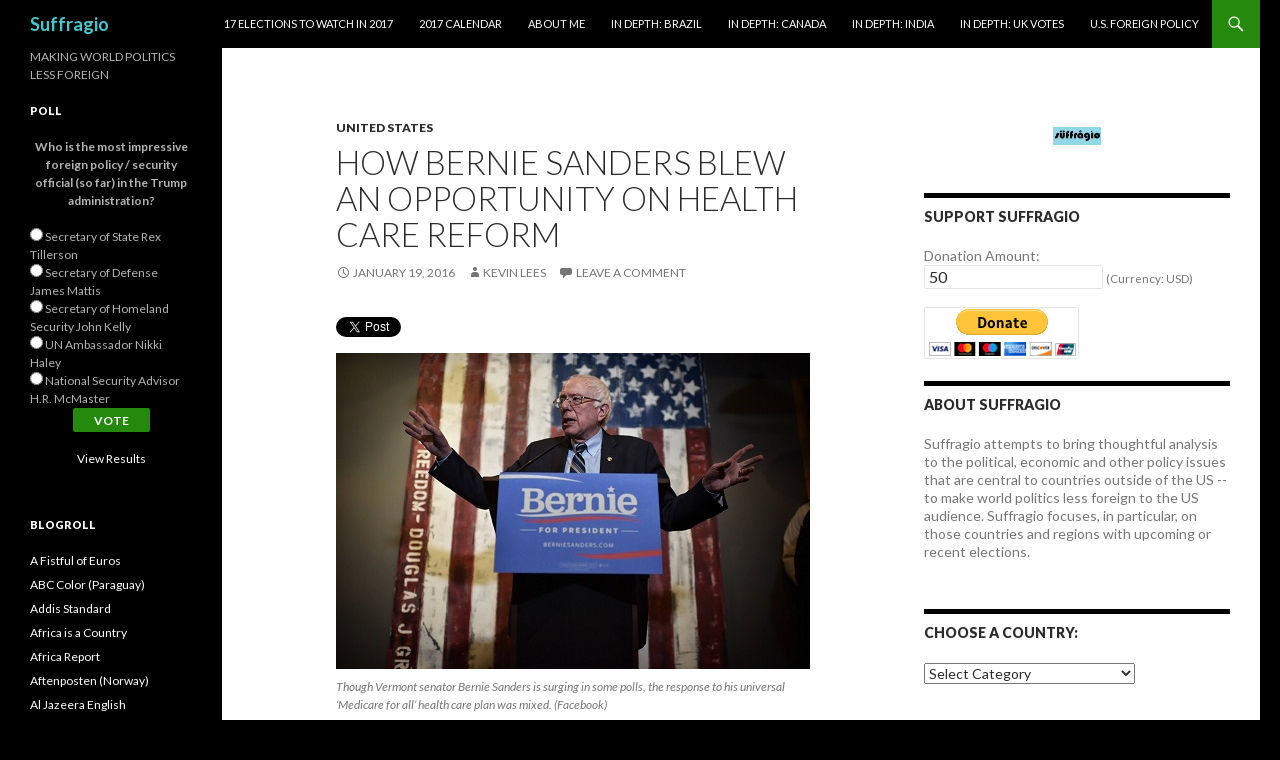

--- FILE ---
content_type: text/html; charset=UTF-8
request_url: http://suffragio.org/2016/01/19/how-bernie-sanders-blew-an-opportunity-on-health-care-reform/
body_size: 31219
content:
<!DOCTYPE html>
<!--[if IE 7]>
<html class="ie ie7" lang="en-US">
<![endif]-->
<!--[if IE 8]>
<html class="ie ie8" lang="en-US">
<![endif]-->
<!--[if !(IE 7) & !(IE 8)]><!-->
<html lang="en-US">
<!--<![endif]-->
<head>
	<meta charset="UTF-8">
	<meta name="viewport" content="width=device-width">
	<title>How Bernie Sanders blew an opportunity on health care reform | Suffragio</title>
	<link rel="profile" href="http://gmpg.org/xfn/11">
	<link rel="pingback" href="http://suffragio.org/xmlrpc.php">
	<!--[if lt IE 9]>
	<script src="http://suffragio.org/wp-content/themes/twentyfourteen/js/html5.js"></script>
	<![endif]-->
	<meta name='robots' content='max-image-preview:large' />
<link rel='dns-prefetch' href='//secure.gravatar.com' />
<link rel='dns-prefetch' href='//stats.wp.com' />
<link rel='dns-prefetch' href='//fonts.googleapis.com' />
<link rel='dns-prefetch' href='//v0.wordpress.com' />
<link rel="alternate" type="application/rss+xml" title="Suffragio &raquo; Feed" href="http://suffragio.org/feed/" />
<link rel="alternate" type="application/rss+xml" title="Suffragio &raquo; Comments Feed" href="http://suffragio.org/comments/feed/" />
<link rel="alternate" type="application/rss+xml" title="Suffragio &raquo; How Bernie Sanders blew an opportunity on health care reform Comments Feed" href="http://suffragio.org/2016/01/19/how-bernie-sanders-blew-an-opportunity-on-health-care-reform/feed/" />
<link rel="alternate" title="oEmbed (JSON)" type="application/json+oembed" href="http://suffragio.org/wp-json/oembed/1.0/embed?url=http%3A%2F%2Fsuffragio.org%2F2016%2F01%2F19%2Fhow-bernie-sanders-blew-an-opportunity-on-health-care-reform%2F" />
<link rel="alternate" title="oEmbed (XML)" type="text/xml+oembed" href="http://suffragio.org/wp-json/oembed/1.0/embed?url=http%3A%2F%2Fsuffragio.org%2F2016%2F01%2F19%2Fhow-bernie-sanders-blew-an-opportunity-on-health-care-reform%2F&#038;format=xml" />
		<!-- This site uses the Google Analytics by MonsterInsights plugin v9.10.1 - Using Analytics tracking - https://www.monsterinsights.com/ -->
		<!-- Note: MonsterInsights is not currently configured on this site. The site owner needs to authenticate with Google Analytics in the MonsterInsights settings panel. -->
					<!-- No tracking code set -->
				<!-- / Google Analytics by MonsterInsights -->
		<!-- AL2FB CSS -->
<style type="text/css" media="screen">
.al2fb_widget_comments { }
.al2fb_widget_comments li { }
.al2fb_widget_picture { width: 32px; height: 32px; }
.al2fb_widget_name { }
.al2fb_widget_comment { }
.al2fb_widget_date { font-size: smaller; }</style>
<style id='wp-img-auto-sizes-contain-inline-css' type='text/css'>
img:is([sizes=auto i],[sizes^="auto," i]){contain-intrinsic-size:3000px 1500px}
/*# sourceURL=wp-img-auto-sizes-contain-inline-css */
</style>
<link rel='stylesheet' id='al2fb_style-css' href='http://suffragio.org/wp-content/plugins/add-link-to-facebook/add-link-to-facebook.css?ver=6.9' type='text/css' media='all' />
<link rel='stylesheet' id='twentyfourteen-jetpack-css' href='http://suffragio.org/wp-content/plugins/jetpack/modules/theme-tools/compat/twentyfourteen.css?ver=15.3.1' type='text/css' media='all' />
<style id='wp-emoji-styles-inline-css' type='text/css'>

	img.wp-smiley, img.emoji {
		display: inline !important;
		border: none !important;
		box-shadow: none !important;
		height: 1em !important;
		width: 1em !important;
		margin: 0 0.07em !important;
		vertical-align: -0.1em !important;
		background: none !important;
		padding: 0 !important;
	}
/*# sourceURL=wp-emoji-styles-inline-css */
</style>
<link rel='stylesheet' id='wp-block-library-css' href='http://suffragio.org/wp-includes/css/dist/block-library/style.min.css?ver=6.9' type='text/css' media='all' />
<style id='global-styles-inline-css' type='text/css'>
:root{--wp--preset--aspect-ratio--square: 1;--wp--preset--aspect-ratio--4-3: 4/3;--wp--preset--aspect-ratio--3-4: 3/4;--wp--preset--aspect-ratio--3-2: 3/2;--wp--preset--aspect-ratio--2-3: 2/3;--wp--preset--aspect-ratio--16-9: 16/9;--wp--preset--aspect-ratio--9-16: 9/16;--wp--preset--color--black: #000000;--wp--preset--color--cyan-bluish-gray: #abb8c3;--wp--preset--color--white: #ffffff;--wp--preset--color--pale-pink: #f78da7;--wp--preset--color--vivid-red: #cf2e2e;--wp--preset--color--luminous-vivid-orange: #ff6900;--wp--preset--color--luminous-vivid-amber: #fcb900;--wp--preset--color--light-green-cyan: #7bdcb5;--wp--preset--color--vivid-green-cyan: #00d084;--wp--preset--color--pale-cyan-blue: #8ed1fc;--wp--preset--color--vivid-cyan-blue: #0693e3;--wp--preset--color--vivid-purple: #9b51e0;--wp--preset--gradient--vivid-cyan-blue-to-vivid-purple: linear-gradient(135deg,rgb(6,147,227) 0%,rgb(155,81,224) 100%);--wp--preset--gradient--light-green-cyan-to-vivid-green-cyan: linear-gradient(135deg,rgb(122,220,180) 0%,rgb(0,208,130) 100%);--wp--preset--gradient--luminous-vivid-amber-to-luminous-vivid-orange: linear-gradient(135deg,rgb(252,185,0) 0%,rgb(255,105,0) 100%);--wp--preset--gradient--luminous-vivid-orange-to-vivid-red: linear-gradient(135deg,rgb(255,105,0) 0%,rgb(207,46,46) 100%);--wp--preset--gradient--very-light-gray-to-cyan-bluish-gray: linear-gradient(135deg,rgb(238,238,238) 0%,rgb(169,184,195) 100%);--wp--preset--gradient--cool-to-warm-spectrum: linear-gradient(135deg,rgb(74,234,220) 0%,rgb(151,120,209) 20%,rgb(207,42,186) 40%,rgb(238,44,130) 60%,rgb(251,105,98) 80%,rgb(254,248,76) 100%);--wp--preset--gradient--blush-light-purple: linear-gradient(135deg,rgb(255,206,236) 0%,rgb(152,150,240) 100%);--wp--preset--gradient--blush-bordeaux: linear-gradient(135deg,rgb(254,205,165) 0%,rgb(254,45,45) 50%,rgb(107,0,62) 100%);--wp--preset--gradient--luminous-dusk: linear-gradient(135deg,rgb(255,203,112) 0%,rgb(199,81,192) 50%,rgb(65,88,208) 100%);--wp--preset--gradient--pale-ocean: linear-gradient(135deg,rgb(255,245,203) 0%,rgb(182,227,212) 50%,rgb(51,167,181) 100%);--wp--preset--gradient--electric-grass: linear-gradient(135deg,rgb(202,248,128) 0%,rgb(113,206,126) 100%);--wp--preset--gradient--midnight: linear-gradient(135deg,rgb(2,3,129) 0%,rgb(40,116,252) 100%);--wp--preset--font-size--small: 13px;--wp--preset--font-size--medium: 20px;--wp--preset--font-size--large: 36px;--wp--preset--font-size--x-large: 42px;--wp--preset--spacing--20: 0.44rem;--wp--preset--spacing--30: 0.67rem;--wp--preset--spacing--40: 1rem;--wp--preset--spacing--50: 1.5rem;--wp--preset--spacing--60: 2.25rem;--wp--preset--spacing--70: 3.38rem;--wp--preset--spacing--80: 5.06rem;--wp--preset--shadow--natural: 6px 6px 9px rgba(0, 0, 0, 0.2);--wp--preset--shadow--deep: 12px 12px 50px rgba(0, 0, 0, 0.4);--wp--preset--shadow--sharp: 6px 6px 0px rgba(0, 0, 0, 0.2);--wp--preset--shadow--outlined: 6px 6px 0px -3px rgb(255, 255, 255), 6px 6px rgb(0, 0, 0);--wp--preset--shadow--crisp: 6px 6px 0px rgb(0, 0, 0);}:where(.is-layout-flex){gap: 0.5em;}:where(.is-layout-grid){gap: 0.5em;}body .is-layout-flex{display: flex;}.is-layout-flex{flex-wrap: wrap;align-items: center;}.is-layout-flex > :is(*, div){margin: 0;}body .is-layout-grid{display: grid;}.is-layout-grid > :is(*, div){margin: 0;}:where(.wp-block-columns.is-layout-flex){gap: 2em;}:where(.wp-block-columns.is-layout-grid){gap: 2em;}:where(.wp-block-post-template.is-layout-flex){gap: 1.25em;}:where(.wp-block-post-template.is-layout-grid){gap: 1.25em;}.has-black-color{color: var(--wp--preset--color--black) !important;}.has-cyan-bluish-gray-color{color: var(--wp--preset--color--cyan-bluish-gray) !important;}.has-white-color{color: var(--wp--preset--color--white) !important;}.has-pale-pink-color{color: var(--wp--preset--color--pale-pink) !important;}.has-vivid-red-color{color: var(--wp--preset--color--vivid-red) !important;}.has-luminous-vivid-orange-color{color: var(--wp--preset--color--luminous-vivid-orange) !important;}.has-luminous-vivid-amber-color{color: var(--wp--preset--color--luminous-vivid-amber) !important;}.has-light-green-cyan-color{color: var(--wp--preset--color--light-green-cyan) !important;}.has-vivid-green-cyan-color{color: var(--wp--preset--color--vivid-green-cyan) !important;}.has-pale-cyan-blue-color{color: var(--wp--preset--color--pale-cyan-blue) !important;}.has-vivid-cyan-blue-color{color: var(--wp--preset--color--vivid-cyan-blue) !important;}.has-vivid-purple-color{color: var(--wp--preset--color--vivid-purple) !important;}.has-black-background-color{background-color: var(--wp--preset--color--black) !important;}.has-cyan-bluish-gray-background-color{background-color: var(--wp--preset--color--cyan-bluish-gray) !important;}.has-white-background-color{background-color: var(--wp--preset--color--white) !important;}.has-pale-pink-background-color{background-color: var(--wp--preset--color--pale-pink) !important;}.has-vivid-red-background-color{background-color: var(--wp--preset--color--vivid-red) !important;}.has-luminous-vivid-orange-background-color{background-color: var(--wp--preset--color--luminous-vivid-orange) !important;}.has-luminous-vivid-amber-background-color{background-color: var(--wp--preset--color--luminous-vivid-amber) !important;}.has-light-green-cyan-background-color{background-color: var(--wp--preset--color--light-green-cyan) !important;}.has-vivid-green-cyan-background-color{background-color: var(--wp--preset--color--vivid-green-cyan) !important;}.has-pale-cyan-blue-background-color{background-color: var(--wp--preset--color--pale-cyan-blue) !important;}.has-vivid-cyan-blue-background-color{background-color: var(--wp--preset--color--vivid-cyan-blue) !important;}.has-vivid-purple-background-color{background-color: var(--wp--preset--color--vivid-purple) !important;}.has-black-border-color{border-color: var(--wp--preset--color--black) !important;}.has-cyan-bluish-gray-border-color{border-color: var(--wp--preset--color--cyan-bluish-gray) !important;}.has-white-border-color{border-color: var(--wp--preset--color--white) !important;}.has-pale-pink-border-color{border-color: var(--wp--preset--color--pale-pink) !important;}.has-vivid-red-border-color{border-color: var(--wp--preset--color--vivid-red) !important;}.has-luminous-vivid-orange-border-color{border-color: var(--wp--preset--color--luminous-vivid-orange) !important;}.has-luminous-vivid-amber-border-color{border-color: var(--wp--preset--color--luminous-vivid-amber) !important;}.has-light-green-cyan-border-color{border-color: var(--wp--preset--color--light-green-cyan) !important;}.has-vivid-green-cyan-border-color{border-color: var(--wp--preset--color--vivid-green-cyan) !important;}.has-pale-cyan-blue-border-color{border-color: var(--wp--preset--color--pale-cyan-blue) !important;}.has-vivid-cyan-blue-border-color{border-color: var(--wp--preset--color--vivid-cyan-blue) !important;}.has-vivid-purple-border-color{border-color: var(--wp--preset--color--vivid-purple) !important;}.has-vivid-cyan-blue-to-vivid-purple-gradient-background{background: var(--wp--preset--gradient--vivid-cyan-blue-to-vivid-purple) !important;}.has-light-green-cyan-to-vivid-green-cyan-gradient-background{background: var(--wp--preset--gradient--light-green-cyan-to-vivid-green-cyan) !important;}.has-luminous-vivid-amber-to-luminous-vivid-orange-gradient-background{background: var(--wp--preset--gradient--luminous-vivid-amber-to-luminous-vivid-orange) !important;}.has-luminous-vivid-orange-to-vivid-red-gradient-background{background: var(--wp--preset--gradient--luminous-vivid-orange-to-vivid-red) !important;}.has-very-light-gray-to-cyan-bluish-gray-gradient-background{background: var(--wp--preset--gradient--very-light-gray-to-cyan-bluish-gray) !important;}.has-cool-to-warm-spectrum-gradient-background{background: var(--wp--preset--gradient--cool-to-warm-spectrum) !important;}.has-blush-light-purple-gradient-background{background: var(--wp--preset--gradient--blush-light-purple) !important;}.has-blush-bordeaux-gradient-background{background: var(--wp--preset--gradient--blush-bordeaux) !important;}.has-luminous-dusk-gradient-background{background: var(--wp--preset--gradient--luminous-dusk) !important;}.has-pale-ocean-gradient-background{background: var(--wp--preset--gradient--pale-ocean) !important;}.has-electric-grass-gradient-background{background: var(--wp--preset--gradient--electric-grass) !important;}.has-midnight-gradient-background{background: var(--wp--preset--gradient--midnight) !important;}.has-small-font-size{font-size: var(--wp--preset--font-size--small) !important;}.has-medium-font-size{font-size: var(--wp--preset--font-size--medium) !important;}.has-large-font-size{font-size: var(--wp--preset--font-size--large) !important;}.has-x-large-font-size{font-size: var(--wp--preset--font-size--x-large) !important;}
/*# sourceURL=global-styles-inline-css */
</style>

<style id='classic-theme-styles-inline-css' type='text/css'>
/*! This file is auto-generated */
.wp-block-button__link{color:#fff;background-color:#32373c;border-radius:9999px;box-shadow:none;text-decoration:none;padding:calc(.667em + 2px) calc(1.333em + 2px);font-size:1.125em}.wp-block-file__button{background:#32373c;color:#fff;text-decoration:none}
/*# sourceURL=/wp-includes/css/classic-themes.min.css */
</style>
<link rel='stylesheet' id='twttr_stylesheet-css' href='http://suffragio.org/wp-content/plugins/twitter-plugin/css/style.css?ver=2.66' type='text/css' media='all' />
<link rel='stylesheet' id='wp-polls-css' href='http://suffragio.org/wp-content/plugins/wp-polls/polls-css.css?ver=2.77.3' type='text/css' media='all' />
<style id='wp-polls-inline-css' type='text/css'>
.wp-polls .pollbar {
	margin: 1px;
	font-size: 6px;
	line-height: 8px;
	height: 8px;
	background-image: url('http://suffragio.org/wp-content/plugins/wp-polls/images/default/pollbg.gif');
	border: 1px solid #c8c8c8;
}

/*# sourceURL=wp-polls-inline-css */
</style>
<link rel='stylesheet' id='twentyfourteen-lato-css' href='https://fonts.googleapis.com/css?family=Lato%3A300%2C400%2C700%2C900%2C300italic%2C400italic%2C700italic&#038;subset=latin%2Clatin-ext' type='text/css' media='all' />
<link rel='stylesheet' id='genericons-css' href='http://suffragio.org/wp-content/plugins/jetpack/_inc/genericons/genericons/genericons.css?ver=3.1' type='text/css' media='all' />
<link rel='stylesheet' id='twentyfourteen-style-css' href='http://suffragio.org/wp-content/themes/twentyfourteen/style.css?ver=6.9' type='text/css' media='all' />
<style id='jetpack_facebook_likebox-inline-css' type='text/css'>
.widget_facebook_likebox {
	overflow: hidden;
}

/*# sourceURL=http://suffragio.org/wp-content/plugins/jetpack/modules/widgets/facebook-likebox/style.css */
</style>
<link rel='stylesheet' id='sharedaddy-css' href='http://suffragio.org/wp-content/plugins/jetpack/modules/sharedaddy/sharing.css?ver=15.3.1' type='text/css' media='all' />
<link rel='stylesheet' id='social-logos-css' href='http://suffragio.org/wp-content/plugins/jetpack/_inc/social-logos/social-logos.min.css?ver=15.3.1' type='text/css' media='all' />
<script type="text/javascript" src="http://suffragio.org/wp-includes/js/jquery/jquery.min.js?ver=3.7.1" id="jquery-core-js"></script>
<script type="text/javascript" src="http://suffragio.org/wp-includes/js/jquery/jquery-migrate.min.js?ver=3.4.1" id="jquery-migrate-js"></script>
<link rel="https://api.w.org/" href="http://suffragio.org/wp-json/" /><link rel="alternate" title="JSON" type="application/json" href="http://suffragio.org/wp-json/wp/v2/posts/8383" /><link rel="EditURI" type="application/rsd+xml" title="RSD" href="http://suffragio.org/xmlrpc.php?rsd" />
<meta name="generator" content="WordPress 6.9" />
<link rel="canonical" href="http://suffragio.org/2016/01/19/how-bernie-sanders-blew-an-opportunity-on-health-care-reform/" />
<link rel='shortlink' href='https://wp.me/p2gHoN-2bd' />
<!-- WALL= --><script type="text/javascript">
function limitChars(textid, limit, infodiv)
{
	var text = jQuery('#'+textid).val();
	var textlength = text.length;
	if(textlength > limit)
	{
		jQuery('#' + infodiv).html('You cannot write more then '+limit+' characters!');
		jQuery('#'+textid).val(text.substr(0,limit));
		return false;
	}
	else
	{
		jQuery('#' + infodiv).html('You have '+ (limit - textlength) +' characters left.');
		return true;
	}
}
function displayVals() {
      var t3 = jQuery("#t3").val();
      var amount = jQuery("#amount").val();
      if(t3 != 0){
	    jQuery('#a3').val(amount);
	    jQuery('#p3').val(1);
		  jQuery('#src').val(1);
		   jQuery('#srt').val(2);
		jQuery('#cmd').val('_xclick-subscriptions')
	  }else{
	  	jQuery('#a3').val(0);
	  	jQuery('#p3').val(0);
		jQuery('#src').val(0);
		jQuery('#srt').val(0);
	  	jQuery('#cmd').val('_donations');
	  }
	  if( !t3 ) jQuery('#cmd').val('_donations');

}

jQuery(function(){
 	jQuery('#donor_comment').keyup(function(){
 		limitChars('donor_comment', 199, 'charinfo');
 	})

 	jQuery("#amount").change(displayVals);
 	jQuery("#t3").change(displayVals);
 	displayVals();

 	var WallOps1 = '<p class="show_onwall" id="wallops"><input type="hidden" name="item_number" value="0:0" /></p>';
 	var WallOps2 = '<p class="show_onwall" id="wallops"><label for="show_onwall">Show on Wall:</label><br /><select name="item_number" style="margin-left: 0px !important;"><option value="1:0">Amount, User Details &amp; Comments</option><option value="2:0">User Details &amp; Comments Only</option></select></p>';

 	if( jQuery('#recognize').is(':checked') == false){
 		jQuery('#wallinfo').hide();
 		jQuery("#wallops").html(WallOps1);
 	}

 	jQuery("#recognize").click(function(){
 		jQuery("#wallinfo").toggle('slow');
 		if(jQuery('#wallops input').val() == '0:0'){
 			jQuery("#wallops").html(WallOps2);
 		}else{
 			jQuery("#wallops").html(WallOps1);
 		}
 	})


});

</script>
        	<style>img#wpstats{display:none}</style>
			<style type="text/css" id="twentyfourteen-header-css">
			.site-title a {
			color: #45c7cc;
		}
		</style>
	<style type="text/css" id="custom-background-css">
body.custom-background { background-color: #000000; }
</style>
			<style type="text/css" id="wp-custom-css">
			/*
Welcome to Custom CSS!

CSS (Cascading Style Sheets) is a kind of code that tells the browser how
to render a web page. You may delete these comments and get started with
your customizations.

By default, your stylesheet will be loaded after the theme stylesheets,
which means that your rules can take precedence and override the theme CSS
rules. Just write here what you want to change, you don't need to copy all
your theme's stylesheet content.
*/
.entry-content,
.entry-summary,
.page-content {
	-webkit-hyphens: none;
	-moz-hyphens: none;
	-ms-hyphens: none;
	hyphens: none;
	word-wrap: none;
}

.widget {
	font-size: 14px;
	-webkit-hyphens: none;
	-moz-hyphens: none;
	-ms-hyphens: none;
	hyphens: none;
	line-height: 1.2857142857;
	margin-bottom: 48px;
	width: 100%;
	word-wrap: none;
}		</style>
		</head>

<body class="wp-singular post-template-default single single-post postid-8383 single-format-standard custom-background wp-theme-twentyfourteen masthead-fixed singular">
<div id="page" class="hfeed site">
	
	<header id="masthead" class="site-header" role="banner">
		<div class="header-main">
			<h1 class="site-title"><a href="http://suffragio.org/" rel="home">Suffragio</a></h1>

			<div class="search-toggle">
				<a href="#search-container" class="screen-reader-text" aria-expanded="false" aria-controls="search-container">Search</a>
			</div>

			<nav id="primary-navigation" class="site-navigation primary-navigation" role="navigation">
				<button class="menu-toggle">Primary Menu</button>
				<a class="screen-reader-text skip-link" href="#content">Skip to content</a>
				<div id="primary-menu" class="nav-menu"><ul>
<li class="page_item page-item-8351"><a href="http://suffragio.org/16-elections-to-watch-in-2016/">17 Elections to Watch in 2017</a></li>
<li class="page_item page-item-9099"><a href="http://suffragio.org/2017-calendar/">2017 Calendar</a></li>
<li class="page_item page-item-1820"><a href="http://suffragio.org/about-me/">About Me</a></li>
<li class="page_item page-item-6223"><a href="http://suffragio.org/in-depth-brazil/">In Depth: Brazil</a></li>
<li class="page_item page-item-7668"><a href="http://suffragio.org/in-depth-canada/">In Depth: Canada</a></li>
<li class="page_item page-item-4856"><a href="http://suffragio.org/in-depth-india/">In Depth: India</a></li>
<li class="page_item page-item-7153"><a href="http://suffragio.org/in-depth-uk-votes/">In Depth: UK Votes</a></li>
<li class="page_item page-item-1849"><a href="http://suffragio.org/u-s-foreign-policy/">U.S. Foreign Policy</a></li>
</ul></div>
			</nav>
		</div>

		<div id="search-container" class="search-box-wrapper hide">
			<div class="search-box">
				<form role="search" method="get" class="search-form" action="http://suffragio.org/">
				<label>
					<span class="screen-reader-text">Search for:</span>
					<input type="search" class="search-field" placeholder="Search &hellip;" value="" name="s" />
				</label>
				<input type="submit" class="search-submit" value="Search" />
			</form>			</div>
		</div>
	</header><!-- #masthead -->

	<div id="main" class="site-main">

	<div id="primary" class="content-area">
		<div id="content" class="site-content" role="main">
			
<article id="post-8383" class="post-8383 post type-post status-publish format-standard hentry category-united-states tag-2016-election tag-clinton tag-corbyn tag-democratic tag-health-care tag-health-insurance tag-hillary-clinton tag-medicare tag-obamacare tag-ppaca tag-republican tag-romney tag-sanders tag-single-payer tag-united-states">
	
	<header class="entry-header">
				<div class="entry-meta">
			<span class="cat-links"><a href="http://suffragio.org/category/united-states/" rel="category tag">United States</a></span>
		</div>
		<h1 class="entry-title">How Bernie Sanders blew an opportunity on health care reform</h1>
		<div class="entry-meta">
			<span class="entry-date"><a href="http://suffragio.org/2016/01/19/how-bernie-sanders-blew-an-opportunity-on-health-care-reform/" rel="bookmark"><time class="entry-date" datetime="2016-01-19T23:24:59-05:00">January 19, 2016</time></a></span> <span class="byline"><span class="author vcard"><a class="url fn n" href="http://suffragio.org/author/kevin-lees/" rel="author">Kevin Lees</a></span></span>			<span class="comments-link"><a href="http://suffragio.org/2016/01/19/how-bernie-sanders-blew-an-opportunity-on-health-care-reform/#respond">Leave a comment</a></span>
					</div><!-- .entry-meta -->
	</header><!-- .entry-header -->

		<div class="entry-content">
		<div class="twttr_buttons"><div class="twttr_twitter">
					<a href="http://twitter.com/share?text=How+Bernie+Sanders+blew+an+opportunity+on+health+care+reform" class="twitter-share-button" data-via="" data-hashtags=""  data-size="default" data-url="http://suffragio.org/2016/01/19/how-bernie-sanders-blew-an-opportunity-on-health-care-reform/"  data-related="" target="_blank">Tweet</a>
				</div></div><figure id="attachment_8384" aria-describedby="caption-attachment-8384" style="width: 474px" class="wp-caption aligncenter"><a href="http://suffragio.org/2016/01/19/how-bernie-sanders-blew-an-opportunity-on-health-care-reform/berniesanders/" rel="attachment wp-att-8384"><img fetchpriority="high" decoding="async" class="wp-image-8384 size-full" src="http://suffragio.org/wp-content/uploads/2016/01/berniesanders.jpg" alt="berniesanders" width="474" height="316" srcset="http://suffragio.org/wp-content/uploads/2016/01/berniesanders.jpg 474w, http://suffragio.org/wp-content/uploads/2016/01/berniesanders-48x32.jpg 48w, http://suffragio.org/wp-content/uploads/2016/01/berniesanders-300x200.jpg 300w" sizes="(max-width: 474px) 100vw, 474px" /></a><figcaption id="caption-attachment-8384" class="wp-caption-text">Though Vermont senator Bernie Sanders is surging in some polls, the response to his universal &#8216;Medicare for all&#8217; health care plan was mixed. (Facebook)</figcaption></figure>
<p style="text-align: justify;">Bernie Sanders might just be the American version of Jeremy Corbyn after all. <a href="http://suffragio.org/2012/07/26/romneycameron-tiff-showcases-often-odd-relationship-between-us-uk-leaders/usflag/" rel="attachment wp-att-789"><img decoding="async" class="alignright size-full wp-image-789" src="http://suffragio.org/wp-content/uploads/2012/07/USflag.jpg" alt="USflag" width="48" height="48" /></a></p>
<p style="text-align: justify;">On the eve of Sunday night&#8217;s <a href="http://abcnews.go.com/Politics/things-learned-sundays-democratic-presidential-debate/story?id=36360766">Democratic presidential debate</a>, Sanders, the Vermont senator with a self-proclaimed &#8216;democratic socialist&#8217; charge to win the Democratic presidential nomination, released a more detailed plan for achieving universal health care. By its own terms, the <a href="https://berniesanders.com/wp-content/uploads/2016/01/Medicare-for-All.pdf">Sanders plan</a> would provide &#8216;Medicare for all,&#8217; though it actually goes much further by eliminating co-pay and deductibles, adding to the sticker shock of a federal program that would cost $1.38 trillion annually. It also comes with huge tax increases that would give US citizens, in one fell swoop, higher tax rates than many &#8216;social welfare states&#8217; in western Europe.</p>
<p style="text-align: justify;">Many critics, including those on the left who should be sympathetic to achieving even more universal health care, have been skeptical.</p>
<p style="text-align: justify;">Ezra Klein at <em>Vox </em><a href="http://www.vox.com/2016/1/17/10784528/bernie-sanders-single-payer-health-care">chides</a> the Sanders plan for omitting details about how a single-payer system would be forced to deny many benefits and treatments, just as Medicare does today. Paul Krugman at <em>The New York Times</em> calls the Sanders plan an <a href="http://krugman.blogs.nytimes.com/2016/01/19/weakened-at-bernies/">exercise in fantasy budgeting</a>, arguing that it relies on wild assumptions about the savings it can achieve in health care spending through a single-payer system. Jonathan Chait at <em>The New Yorker</em> <a href="http://nymag.com/daily/intelligencer/2016/01/case-against-bernie-sanders.html#">argues</a> that the next president will invariably face a Republican-controlled House (if not Senate) and that introducing a single-payer system would be impossible.</p>
<p style="text-align: justify;">All of these are valid, reasonable criticisms of the Sanders plan.</p>
<p style="text-align: justify;">But if you really believe that president Barack Obama&#8217;s health care reforms are just one step on the way to universal health care and, like Sanders, you are committed to a single-payer system, there was always a much better policy plan:</p>
<p style="text-align: justify;"><strong>Lower the eligibility age of Medicare from its current level (65 and older) to allow all Americans aged 55 or older to participate. </strong></p>
<p style="text-align: justify;">It could have been, for Sanders, a beautiful political maneuver that would put both his rival for the Democratic nomination, Hillary Clinton, and congressional Republicans on the defensive, all while having the benefit of being generally great policy. <span id="more-8383"></span></p>
<p style="text-align: justify;">Let&#8217;s examine the policy brilliance first.</p>
<p style="text-align: justify;">Health care economics in the United States became so skewed for two important reasons.</p>
<p style="text-align: justify;">The first is that the market for catastrophic care doesn&#8217;t function like a real market in the classical economic sense. If I&#8217;m having a heart attack, I can&#8217;t shop around for 20 cardiologists and make an informed choice with the full leisure of time. Moreover, there&#8217;s a tragic lottery aspect to cancer, HIV/AIDS and many other long-term chronic diseases, so the insurance model makes sense, at least for health problems that require extensive or lifetime care. Insurance, whether government-mandated or not, makes a lot of sense, in the same way that we use insurance to smooth all kinds of risks from house fires to car accidents to unemployment.</p>
<p style="text-align: justify;">The second is that the market for all other forms of &#8216;normal&#8217; health care became so skewed. It&#8217;s no longer a two-party transaction between a doctor and patient, but at least a four-party transaction among a patient, an employer, an insurance company and the doctor. Historically, that means artificially limited choice, all while driving up the bureaucratic costs of everyday care.</p>
<p style="text-align: justify;">Obamacare has, to some degree, decoupled health care from employment. It has meant access to health care for some 20 million Americans who previously lacked insurance. But as the health care exchanges become more efficient, there&#8217;s every reason to believe that Obamacare will continue to undermine the role of employers in individual health care (in part, a result of wage freezes during Franklin Roosevelt&#8217;s presidency that forced employers to compete for workers through other benefits and incentives).</p>
<p style="text-align: justify;">By reducing the eligibility age for Medicare, however, Sanders would remove from the private-sector health care pool an age bracket that has, by far, the highest health care costs (after the 65-and-older group, which is of course already covered currently by Medicare):</p>
<p style="text-align: justify;"><a href="http://suffragio.org/2016/01/19/how-bernie-sanders-blew-an-opportunity-on-health-care-reform/nihcm/" rel="attachment wp-att-8385"><img decoding="async" class="aligncenter size-full wp-image-8385" src="http://suffragio.org/wp-content/uploads/2016/01/NIHCM.png" alt="NIHCM" width="668" height="525" srcset="http://suffragio.org/wp-content/uploads/2016/01/NIHCM.png 668w, http://suffragio.org/wp-content/uploads/2016/01/NIHCM-48x38.png 48w, http://suffragio.org/wp-content/uploads/2016/01/NIHCM-300x236.png 300w" sizes="(max-width: 668px) 100vw, 668px" /></a></p>
<p style="text-align: justify;">The result isn&#8217;t just to extend a single-payer system (through Medicare) for another 10 years of life, when health care costs are often far greater than at age 25, or 35, or 45. It means that premiums could fall further for the remaining 25-to-55-year group that will be looking for health care on the Obamacare exchanges, whose success will only uncouple employment and health care. That, as Obamacare&#8217;s advocates have argued, creates more incentives for working-age Americans to take more entrepreneurial risk because leaving a job for a start-up no longer means giving up health care. (Exactly as Republicans argued when Massachusetts governor Mitt Romney introduced a statewide plan in 2006).</p>
<p style="text-align: justify;">It&#8217;s also not a new idea.</p>
<p style="text-align: justify;">Throughout the first year of the Obama administration, it floated from time to time as an alternative to a single-payer system, though Connecticut senator Joseph Lieberman&#8217;s <a href="http://www.cnn.com/2009/POLITICS/12/14/health.care.lieberman/">decision to oppose</a> lowering the Medicare eligibility age seemed to kill it in December 2009. It reemerged a month later after Republican challenger Scott Brown unexpectedly won the January 2010 race to fill the seat of the late Edward M. Kennedy. Ultimately, Obama pushed ahead for the health care reform in the form of the Patient Protection and Affordable Care Act that he signed into law just two months later in March 2010. As vice president Joe Biden <a href="https://www.youtube.com/watch?v=HHKq9tt50O8">said</a>, it was, in fact, a &#8216;big fucking deal.&#8217;</p>
<p style="text-align: justify;">For now, Sanders&#8217;s appeal hasn&#8217;t been dented &#8212; he has a genuinely strong chance at an upset victory in the February 1 Iowa caucuses and he&#8217;s now the <a href="http://www.cnn.com/2016/01/19/politics/new-hampshire-cnn-wmur-poll-democrats/">favorite to win</a> the February 8 New Hampshire primary. His ability to win South Carolina, Nevada and other contests later in February and March, however, seems slimmer.</p>
<p style="text-align: justify;">But by supporting &#8216;Medicare for 55-and-older,&#8217; instead of &#8216;Medicare for all,&#8217; Sanders would have done at least three things. First, he would have remained firmly to the left of Clinton on health care reform, and no one disputes his sincerity or his long-term commitment to a national single-payer system. Second, he would have inoculated himself from the Clinton campaign&#8217;s charge that his &#8216;Medicare for all&#8217; plan not only ignores Obamacare&#8217;s progress but (somewhat <a href="http://www.theatlantic.com/politics/archive/2016/01/chelsea-clinton-bernie-sanders/424623/">more dubiously</a>) actively endangers Obamacare. Finally, and perhaps most importantly, it would signal to undecided voters and to media influencers that Sanders is actually prepared to be president, not just to lead a movement on the far-left flank of the Democratic Party. Sanders has every right to defend the idea of a single-payer system, but it&#8217;s not going to happen in a Sanders administration, short of a miraculous turnaround in congressional voting patterns that long predate the 2010 midterms that restored Republicans to House control.</p>
<p style="text-align: justify;">What makes the &#8216;Medicare-for-55-and-up&#8217; alternative so brutally effective as a political salvo is that it would force Republicans to engage on their own turf. Today, the Republican coalition is chiefly white, rural and suburban and Christian. But it&#8217;s also much older. In the 2012 presidential election, Romney performed better among older voters, according to <a href="http://elections.nytimes.com/2012/results/president/exit-polls">exit poll</a> data:</p>
<p style="text-align: justify;"><a href="http://suffragio.org/2016/01/19/how-bernie-sanders-blew-an-opportunity-on-health-care-reform/exitpolls/" rel="attachment wp-att-8386"><img loading="lazy" decoding="async" class="aligncenter size-full wp-image-8386" src="http://suffragio.org/wp-content/uploads/2016/01/exitpolls.png" alt="exitpolls" width="875" height="269" srcset="http://suffragio.org/wp-content/uploads/2016/01/exitpolls.png 875w, http://suffragio.org/wp-content/uploads/2016/01/exitpolls-48x15.png 48w, http://suffragio.org/wp-content/uploads/2016/01/exitpolls-300x92.png 300w, http://suffragio.org/wp-content/uploads/2016/01/exitpolls-768x236.png 768w" sizes="auto, (max-width: 875px) 100vw, 875px" /></a></p>
<p style="text-align: justify;">While Romney did best among the 65+ crowd, he also won the 45-to-64 demographic (however narrowly) nationally and in even in some surprising swing states, like Florida, Virginia, Pennsylvania, Ohio and New Hampshire.</p>
<p style="text-align: justify;">If, in early 2017, a president Sanders takes a single-payer bill to the Congress, it will be a risible non-starter. If, however, he introduces a bill extending Medicare coverage to a crucial demographic for the Republican Party, it would be much, <em>much</em> harder for House Republicans to oppose &#8212; for the same reasons that Bill Clinton used the <a href="https://www.youtube.com/watch?v=LW11VuqcM0U">fear of Republican cuts</a> to the growth of Medicare in 1995 and 1996 to savage House speaker Newt Gingrich and, by extension, Senate leader and his eventual 1996 Republican opponent, Bob Dole.</p>
<p style="text-align: justify;">Sanders might even be able to push reforms one step farther and argue for consolidating various federal plans into one larger, cost-saving &#8216;Super Medicare&#8217; (for seniors, for veterans, for federal workers, for children, perhaps even incorporating Medicaid for the poor).</p>
<p style="text-align: justify;">In a world with executive-legislative deadlock on the horizion, a Sanders administration would have to take its victories where it can find them. His platform includes a lot of leftist priorities. A large wealth tax designed to reduce income inequality. A hike in the national minimum wage to $15. A massive reform of student debt burdens. Tighter regulations on the finance industry. These may or may not be wise policy goals. But none of them seem remotely possible with a Republican-controlled House. With his health care plan, in particular, Sanders seems content to forego what little remains of the low-hanging fruit of potential legislative victories.</p>
<p style="text-align: justify;">Even if he wins both Iowa and New Hampshire, Sanders will still be left campaigning in places like South Carolina, Florida, Texas and Michigan on a Pollyanna single-payer plan that would be (excuse the pun) dead on arrival.</p>
<p style="text-align: justify;">But there was always a much shrewder alternative, and it&#8217;s a missed opportunity that may have cost Sanders his last chance at rising to the level of presidential credibility.</p>
<p style="text-align: justify;">
<p></p><div class="sharedaddy sd-sharing-enabled"><div class="robots-nocontent sd-block sd-social sd-social-icon-text sd-sharing"><h3 class="sd-title">Share this:</h3><div class="sd-content"><ul><li><a href="#" class="sharing-anchor sd-button share-more"><span>Share</span></a></li><li class="share-end"></li></ul><div class="sharing-hidden"><div class="inner" style="display: none;"><ul><li class="share-twitter"><a rel="nofollow noopener noreferrer"
				data-shared="sharing-twitter-8383"
				class="share-twitter sd-button share-icon"
				href="http://suffragio.org/2016/01/19/how-bernie-sanders-blew-an-opportunity-on-health-care-reform/?share=twitter"
				target="_blank"
				aria-labelledby="sharing-twitter-8383"
				>
				<span id="sharing-twitter-8383" hidden>Click to share on X (Opens in new window)</span>
				<span>X</span>
			</a></li><li class="share-facebook"><a rel="nofollow noopener noreferrer"
				data-shared="sharing-facebook-8383"
				class="share-facebook sd-button share-icon"
				href="http://suffragio.org/2016/01/19/how-bernie-sanders-blew-an-opportunity-on-health-care-reform/?share=facebook"
				target="_blank"
				aria-labelledby="sharing-facebook-8383"
				>
				<span id="sharing-facebook-8383" hidden>Click to share on Facebook (Opens in new window)</span>
				<span>Facebook</span>
			</a></li><li class="share-print"><a rel="nofollow noopener noreferrer"
				data-shared="sharing-print-8383"
				class="share-print sd-button share-icon"
				href="http://suffragio.org/2016/01/19/how-bernie-sanders-blew-an-opportunity-on-health-care-reform/#print?share=print"
				target="_blank"
				aria-labelledby="sharing-print-8383"
				>
				<span id="sharing-print-8383" hidden>Click to print (Opens in new window)</span>
				<span>Print</span>
			</a></li><li class="share-email"><a rel="nofollow noopener noreferrer"
				data-shared="sharing-email-8383"
				class="share-email sd-button share-icon"
				href="mailto:?subject=%5BShared%20Post%5D%20How%20Bernie%20Sanders%20blew%20an%20opportunity%20on%20health%20care%20reform&#038;body=http%3A%2F%2Fsuffragio.org%2F2016%2F01%2F19%2Fhow-bernie-sanders-blew-an-opportunity-on-health-care-reform%2F&#038;share=email"
				target="_blank"
				aria-labelledby="sharing-email-8383"
				data-email-share-error-title="Do you have email set up?" data-email-share-error-text="If you&#039;re having problems sharing via email, you might not have email set up for your browser. You may need to create a new email yourself." data-email-share-nonce="44e302fb28" data-email-share-track-url="http://suffragio.org/2016/01/19/how-bernie-sanders-blew-an-opportunity-on-health-care-reform/?share=email">
				<span id="sharing-email-8383" hidden>Click to email a link to a friend (Opens in new window)</span>
				<span>Email</span>
			</a></li><li class="share-reddit"><a rel="nofollow noopener noreferrer"
				data-shared="sharing-reddit-8383"
				class="share-reddit sd-button share-icon"
				href="http://suffragio.org/2016/01/19/how-bernie-sanders-blew-an-opportunity-on-health-care-reform/?share=reddit"
				target="_blank"
				aria-labelledby="sharing-reddit-8383"
				>
				<span id="sharing-reddit-8383" hidden>Click to share on Reddit (Opens in new window)</span>
				<span>Reddit</span>
			</a></li><li class="share-end"></li></ul></div></div></div></div></div>	</div><!-- .entry-content -->
	
	<footer class="entry-meta"><span class="tag-links"><a href="http://suffragio.org/tag/2016-election/" rel="tag">2016 election</a><a href="http://suffragio.org/tag/clinton/" rel="tag">clinton</a><a href="http://suffragio.org/tag/corbyn/" rel="tag">corbyn</a><a href="http://suffragio.org/tag/democratic/" rel="tag">democratic</a><a href="http://suffragio.org/tag/health-care/" rel="tag">health care</a><a href="http://suffragio.org/tag/health-insurance/" rel="tag">health insurance</a><a href="http://suffragio.org/tag/hillary-clinton/" rel="tag">hillary clinton</a><a href="http://suffragio.org/tag/medicare/" rel="tag">medicare</a><a href="http://suffragio.org/tag/obamacare/" rel="tag">obamacare</a><a href="http://suffragio.org/tag/ppaca/" rel="tag">PPACA</a><a href="http://suffragio.org/tag/republican/" rel="tag">republican</a><a href="http://suffragio.org/tag/romney/" rel="tag">romney</a><a href="http://suffragio.org/tag/sanders/" rel="tag">sanders</a><a href="http://suffragio.org/tag/single-payer/" rel="tag">single-payer</a><a href="http://suffragio.org/tag/united-states/" rel="tag">United States</a></span></footer></article><!-- #post-## -->
	<nav class="navigation post-navigation" role="navigation">
		<h1 class="screen-reader-text">Post navigation</h1>
		<div class="nav-links">
			<a href="http://suffragio.org/2016/01/18/photo-essay-crossing-the-el-paso-juarez-border/" rel="prev"><span class="meta-nav">Previous Post</span>Photo Essay: Crossing the El Paso / Juarez border</a><a href="http://suffragio.org/2016/01/25/give-pis-a-chance-why-the-eu-has-to-play-nice-with-polands-new-populist-government/" rel="next"><span class="meta-nav">Next Post</span>Give PiS a chance: why the EU has to play nice with Poland&#8217;s new populist government</a>		</div><!-- .nav-links -->
	</nav><!-- .navigation -->
	
<div id="comments" class="comments-area">

	
		<div id="respond" class="comment-respond">
		<h3 id="reply-title" class="comment-reply-title">Leave a Reply <small><a rel="nofollow" id="cancel-comment-reply-link" href="/2016/01/19/how-bernie-sanders-blew-an-opportunity-on-health-care-reform/#respond" style="display:none;">Cancel reply</a></small></h3><form action="http://suffragio.org/wp-comments-post.php" method="post" id="commentform" class="comment-form"><p class="comment-notes"><span id="email-notes">Your email address will not be published.</span> <span class="required-field-message">Required fields are marked <span class="required">*</span></span></p><p class="comment-form-comment"><label for="comment">Comment <span class="required">*</span></label> <textarea id="comment" name="comment" cols="45" rows="8" maxlength="65525" required></textarea></p><p class="comment-form-author"><label for="author">Name <span class="required">*</span></label> <input id="author" name="author" type="text" value="" size="30" maxlength="245" autocomplete="name" required /></p>
<p class="comment-form-email"><label for="email">Email <span class="required">*</span></label> <input id="email" name="email" type="email" value="" size="30" maxlength="100" aria-describedby="email-notes" autocomplete="email" required /></p>
<p class="comment-form-url"><label for="url">Website</label> <input id="url" name="url" type="url" value="" size="30" maxlength="200" autocomplete="url" /></p>
<p class="comment-subscription-form"><input type="checkbox" name="subscribe_comments" id="subscribe_comments" value="subscribe" style="width: auto; -moz-appearance: checkbox; -webkit-appearance: checkbox;" /> <label class="subscribe-label" id="subscribe-label" for="subscribe_comments">Notify me of follow-up comments by email.</label></p><p class="comment-subscription-form"><input type="checkbox" name="subscribe_blog" id="subscribe_blog" value="subscribe" style="width: auto; -moz-appearance: checkbox; -webkit-appearance: checkbox;" /> <label class="subscribe-label" id="subscribe-blog-label" for="subscribe_blog">Notify me of new posts by email.</label></p><p class="form-submit"><input name="submit" type="submit" id="submit" class="submit" value="Post Comment" /> <input type='hidden' name='comment_post_ID' value='8383' id='comment_post_ID' />
<input type='hidden' name='comment_parent' id='comment_parent' value='0' />
</p><p style="display: none;"><input type="hidden" id="akismet_comment_nonce" name="akismet_comment_nonce" value="ad32d29566" /></p><p style="display: none !important;" class="akismet-fields-container" data-prefix="ak_"><label>&#916;<textarea name="ak_hp_textarea" cols="45" rows="8" maxlength="100"></textarea></label><input type="hidden" id="ak_js_1" name="ak_js" value="122"/><script>document.getElementById( "ak_js_1" ).setAttribute( "value", ( new Date() ).getTime() );</script></p></form>	</div><!-- #respond -->
	
</div><!-- #comments -->
		</div><!-- #content -->
	</div><!-- #primary -->

<div id="content-sidebar" class="content-sidebar widget-area" role="complementary">
	<aside id="media_image-3" class="widget widget_media_image"><img width="48" height="18" src="http://suffragio.org/wp-content/uploads/2011/07/suffragio-copy1-48x18.jpg" class="image wp-image-4507 aligncenter attachment-0x0 size-0x0" alt="" style="max-width: 100%; height: auto;" decoding="async" loading="lazy" srcset="http://suffragio.org/wp-content/uploads/2011/07/suffragio-copy1-48x18.jpg 48w, http://suffragio.org/wp-content/uploads/2011/07/suffragio-copy1-300x117.jpg 300w, http://suffragio.org/wp-content/uploads/2011/07/suffragio-copy1.jpg 664w" sizes="auto, (max-width: 48px) 100vw, 48px" /></aside><aside id="donate_extra_1" class="widget widget_donateextraform"><h1 class="widget-title">Support Suffragio</h1><form id="donateextraform" style="float: left;" action="https://www.paypal.com/cgi-bin/webscr" method="post"><input type="hidden" id="cmd" name="cmd" value="_donations">
			<p class="donate_amount"><label for="amount">Donation Amount:</label><br /><input type="text" name="amount" id="amount" value="50" /> <small>(Currency: USD)</small></p>
<div style="height: 0px;">
<input type="hidden" name="notify_url" value="http://suffragio.org/wp-content/plugins/donate-extra/paypal.php">
<input type="hidden" name="item_name" value="Donation to Suffragio">
<input type="hidden" name="business" value="klees81@gmail.com">
<input type="hidden" name="lc" value="US">
<input type="hidden" name="no_note" value="1">
<input type="hidden" name="no_shipping" value="1">
<input type="hidden" name="rm" value="2">
<input type="hidden" name="return" value="http://suffragio.org?thankyou=true">
<input type="hidden" name="currency_code" value="USD">
<input type="hidden" name="bn" value="PP-DonationsBF:btn_donateCC_LG.gif:NonHosted"></div>
<p class="submit"><input type="image" src="https://www.paypal.com/en_US/i/btn/btn_donateCC_LG.gif" style="background-color: transparent;" border="0" name="submit" alt="">
<img alt="" border="0" src="https://www.paypal.com/en_US/i/scr/pixel.gif" width="1" height="1"></p>
</form></aside><aside id="text-4" class="widget widget_text"><h1 class="widget-title">About Suffragio</h1>			<div class="textwidget"><p>Suffragio attempts to bring thoughtful analysis to the political, economic and other policy issues that are central to countries outside of the US -- to make world politics less foreign to the US audience. Suffragio focuses, in particular, on those countries and regions with upcoming or recent elections.</p>
</div>
		</aside><aside id="categories-4" class="widget widget_categories"><h1 class="widget-title">Choose a country: </h1><form action="http://suffragio.org" method="get"><label class="screen-reader-text" for="cat">Choose a country: </label><select  name='cat' id='cat' class='postform'>
	<option value='-1'>Select Category</option>
	<option class="level-0" value="3575">14 in 14&nbsp;&nbsp;(17)</option>
	<option class="level-0" value="5434">15 in 15&nbsp;&nbsp;(1)</option>
	<option class="level-0" value="6826">17 in 17&nbsp;&nbsp;(1)</option>
	<option class="level-0" value="4972">Abkhazia&nbsp;&nbsp;(1)</option>
	<option class="level-0" value="1779">Afghanistan&nbsp;&nbsp;(14)</option>
	<option class="level-0" value="2575">African Union&nbsp;&nbsp;(1)</option>
	<option class="level-0" value="2479">Albania&nbsp;&nbsp;(3)</option>
	<option class="level-0" value="207">Alberta&nbsp;&nbsp;(10)</option>
	<option class="level-0" value="331">Algeria&nbsp;&nbsp;(9)</option>
	<option class="level-0" value="2988">Andalusia&nbsp;&nbsp;(2)</option>
	<option class="level-0" value="4521">Andhra Pradesh&nbsp;&nbsp;(2)</option>
	<option class="level-0" value="509">Angola&nbsp;&nbsp;(4)</option>
	<option class="level-0" value="4700">Antigua and Barbuda&nbsp;&nbsp;(1)</option>
	<option class="level-0" value="1390">Argentina&nbsp;&nbsp;(19)</option>
	<option class="level-0" value="1648">Armenia&nbsp;&nbsp;(4)</option>
	<option class="level-0" value="4572">Arunachal Pradesh&nbsp;&nbsp;(1)</option>
	<option class="level-0" value="4295">Assam&nbsp;&nbsp;(3)</option>
	<option class="level-0" value="413">Assorted Links&nbsp;&nbsp;(126)</option>
	<option class="level-0" value="86">Australia&nbsp;&nbsp;(40)</option>
	<option class="level-0" value="1499">Austria&nbsp;&nbsp;(16)</option>
	<option class="level-0" value="1714">Azerbaijan&nbsp;&nbsp;(2)</option>
	<option class="level-0" value="6437">Baden-Württemberg&nbsp;&nbsp;(2)</option>
	<option class="level-0" value="7060">Bahamas&nbsp;&nbsp;(1)</option>
	<option class="level-0" value="2518">Baja California&nbsp;&nbsp;(1)</option>
	<option class="level-0" value="1651">Bangladesh&nbsp;&nbsp;(11)</option>
	<option class="level-0" value="1729">Barbados&nbsp;&nbsp;(2)</option>
	<option class="level-0" value="732">Basque Country&nbsp;&nbsp;(7)</option>
	<option class="level-0" value="600">Bavaria&nbsp;&nbsp;(5)</option>
	<option class="level-0" value="853">Belarus&nbsp;&nbsp;(4)</option>
	<option class="level-0" value="3178">Belgium&nbsp;&nbsp;(9)</option>
	<option class="level-0" value="6467">Benin&nbsp;&nbsp;(1)</option>
	<option class="level-0" value="6796">Berlin&nbsp;&nbsp;(1)</option>
	<option class="level-0" value="2343">Bhutan&nbsp;&nbsp;(2)</option>
	<option class="level-0" value="4140">Bihar&nbsp;&nbsp;(5)</option>
	<option class="level-0" value="2291">Bolivia&nbsp;&nbsp;(4)</option>
	<option class="level-0" value="2022">Books&nbsp;&nbsp;(4)</option>
	<option class="level-0" value="3246">Bosnia/Herzegovina&nbsp;&nbsp;(4)</option>
	<option class="level-0" value="5269">Botswana&nbsp;&nbsp;(1)</option>
	<option class="level-0" value="4943">Brandenburg&nbsp;&nbsp;(2)</option>
	<option class="level-0" value="930">Brazil&nbsp;&nbsp;(30)</option>
	<option class="level-0" value="2508">Bretagne&nbsp;&nbsp;(1)</option>
	<option class="level-0" value="2037">British Columbia&nbsp;&nbsp;(3)</option>
	<option class="level-0" value="4484">Brunei&nbsp;&nbsp;(1)</option>
	<option class="level-0" value="2804">Buenos Aires&nbsp;&nbsp;(2)</option>
	<option class="level-0" value="1801">Bulgaria&nbsp;&nbsp;(10)</option>
	<option class="level-0" value="1936">Burkina Faso&nbsp;&nbsp;(4)</option>
	<option class="level-0" value="216">Burma/Myanmar&nbsp;&nbsp;(5)</option>
	<option class="level-0" value="4306">Burundi&nbsp;&nbsp;(6)</option>
	<option class="level-0" value="1790">Calabria&nbsp;&nbsp;(2)</option>
	<option class="level-0" value="2666">Cambodia&nbsp;&nbsp;(2)</option>
	<option class="level-0" value="2580">Cameroon&nbsp;&nbsp;(2)</option>
	<option class="level-0" value="1788">Campania&nbsp;&nbsp;(2)</option>
	<option class="level-0" value="54">Canada&nbsp;&nbsp;(104)</option>
	<option class="level-0" value="1527">CAR (Centrafrique)&nbsp;&nbsp;(7)</option>
	<option class="level-0" value="869">Catalonia&nbsp;&nbsp;(7)</option>
	<option class="level-0" value="1023">Catalunya&nbsp;&nbsp;(9)</option>
	<option class="level-0" value="2306">Cayman Islands&nbsp;&nbsp;(1)</option>
	<option class="level-0" value="1922">Chad&nbsp;&nbsp;(2)</option>
	<option class="level-0" value="3436">Chattisgarh&nbsp;&nbsp;(2)</option>
	<option class="level-0" value="6790">Chechnya&nbsp;&nbsp;(1)</option>
	<option class="level-0" value="6370">Chihuahua&nbsp;&nbsp;(1)</option>
	<option class="level-0" value="821">Chile&nbsp;&nbsp;(8)</option>
	<option class="level-0" value="152">China&nbsp;&nbsp;(49)</option>
	<option class="level-0" value="998">Colombia&nbsp;&nbsp;(17)</option>
	<option class="level-0" value="2639">Comparative Politics&nbsp;&nbsp;(7)</option>
	<option class="level-0" value="6340">Corsica&nbsp;&nbsp;(1)</option>
	<option class="level-0" value="3283">Costa Rica&nbsp;&nbsp;(8)</option>
	<option class="level-0" value="6189">Côte d’Ivoire&nbsp;&nbsp;(1)</option>
	<option class="level-0" value="4014">Crimea&nbsp;&nbsp;(2)</option>
	<option class="level-0" value="2486">Croatia&nbsp;&nbsp;(6)</option>
	<option class="level-0" value="867">Cuba&nbsp;&nbsp;(18)</option>
	<option class="level-0" value="471">Cyprus&nbsp;&nbsp;(10)</option>
	<option class="level-0" value="1468">Czech Republic&nbsp;&nbsp;(17)</option>
	<option class="level-0" value="3437">Delhi&nbsp;&nbsp;(6)</option>
	<option class="level-0" value="1853">Denmark&nbsp;&nbsp;(13)</option>
	<option class="level-0" value="5278">District of Columbia&nbsp;&nbsp;(1)</option>
	<option class="level-0" value="1771">Djibouti&nbsp;&nbsp;(1)</option>
	<option class="level-0" value="363">Dominican Republic&nbsp;&nbsp;(5)</option>
	<option class="level-0" value="3705">DRC / Congo&nbsp;&nbsp;(2)</option>
	<option class="level-0" value="689">Ecuador&nbsp;&nbsp;(7)</option>
	<option class="level-0" value="279">Egypt&nbsp;&nbsp;(49)</option>
	<option class="level-0" value="3284">El Salvador&nbsp;&nbsp;(9)</option>
	<option class="level-0" value="5393">Emilia-Romagna&nbsp;&nbsp;(1)</option>
	<option class="level-0" value="5063">England&nbsp;&nbsp;(2)</option>
	<option class="level-0" value="2331">Equatorial Guinea&nbsp;&nbsp;(1)</option>
	<option class="level-0" value="2554">Eritrea&nbsp;&nbsp;(1)</option>
	<option class="level-0" value="4026">Estonia&nbsp;&nbsp;(6)</option>
	<option class="level-0" value="700">Ethiopia&nbsp;&nbsp;(7)</option>
	<option class="level-0" value="317">European Union&nbsp;&nbsp;(76)</option>
	<option class="level-0" value="1392">Falkland Islands&nbsp;&nbsp;(2)</option>
	<option class="level-0" value="4592">Finland&nbsp;&nbsp;(6)</option>
	<option class="level-0" value="4576">Flanders&nbsp;&nbsp;(3)</option>
	<option class="level-0" value="5415">Florida&nbsp;&nbsp;(1)</option>
	<option class="level-0" value="15">France&nbsp;&nbsp;(109)</option>
	<option class="level-0" value="2205">French Polynesia&nbsp;&nbsp;(1)</option>
	<option class="level-0" value="6759">Gabon&nbsp;&nbsp;(1)</option>
	<option class="level-0" value="765">Galicia&nbsp;&nbsp;(6)</option>
	<option class="level-0" value="5440">Gambia&nbsp;&nbsp;(1)</option>
	<option class="level-0" value="195">Georgia&nbsp;&nbsp;(13)</option>
	<option class="level-0" value="293">Germany&nbsp;&nbsp;(69)</option>
	<option class="level-0" value="531">Ghana&nbsp;&nbsp;(8)</option>
	<option class="level-0" value="4333">Goa&nbsp;&nbsp;(1)</option>
	<option class="level-0" value="102">Greece&nbsp;&nbsp;(67)</option>
	<option class="level-0" value="1854">Greenland&nbsp;&nbsp;(5)</option>
	<option class="level-0" value="1730">Grenada&nbsp;&nbsp;(2)</option>
	<option class="level-0" value="1600">Guatemala&nbsp;&nbsp;(11)</option>
	<option class="level-0" value="5358">Guerrero&nbsp;&nbsp;(1)</option>
	<option class="level-0" value="2459">Guinea&nbsp;&nbsp;(6)</option>
	<option class="level-0" value="1254">Gujarat&nbsp;&nbsp;(6)</option>
	<option class="level-0" value="5758">Guyana&nbsp;&nbsp;(1)</option>
	<option class="level-0" value="5137">Haiti&nbsp;&nbsp;(4)</option>
	<option class="level-0" value="5526">Hamburg&nbsp;&nbsp;(1)</option>
	<option class="level-0" value="4308">Haryana&nbsp;&nbsp;(3)</option>
	<option class="level-0" value="2996">Hesse&nbsp;&nbsp;(2)</option>
	<option class="level-0" value="1397">Honduras&nbsp;&nbsp;(28)</option>
	<option class="level-0" value="96">Hong Kong&nbsp;&nbsp;(11)</option>
	<option class="level-0" value="257">Hungary&nbsp;&nbsp;(12)</option>
	<option class="level-0" value="123">Iceland&nbsp;&nbsp;(8)</option>
	<option class="level-0" value="561">India&nbsp;&nbsp;(69)</option>
	<option class="level-0" value="3150">Indonesia&nbsp;&nbsp;(22)</option>
	<option class="level-0" value="6401">Iowa&nbsp;&nbsp;(2)</option>
	<option class="level-0" value="111">Iran&nbsp;&nbsp;(32)</option>
	<option class="level-0" value="1944">Iraq&nbsp;&nbsp;(12)</option>
	<option class="level-0" value="3027">Iraqi Kurdistan&nbsp;&nbsp;(6)</option>
	<option class="level-0" value="13">Ireland&nbsp;&nbsp;(20)</option>
	<option class="level-0" value="5020">Islamic State (ISIS/ISIL)&nbsp;&nbsp;(2)</option>
	<option class="level-0" value="130">Israel&nbsp;&nbsp;(49)</option>
	<option class="level-0" value="74">Italy&nbsp;&nbsp;(81)</option>
	<option class="level-0" value="7030">Jakarta&nbsp;&nbsp;(1)</option>
	<option class="level-0" value="4715">Jamaica&nbsp;&nbsp;(4)</option>
	<option class="level-0" value="4570">Jammu and Kashmir&nbsp;&nbsp;(1)</option>
	<option class="level-0" value="878">Japan&nbsp;&nbsp;(24)</option>
	<option class="level-0" value="4569">Jharkhand&nbsp;&nbsp;(1)</option>
	<option class="level-0" value="1561">Jordan&nbsp;&nbsp;(2)</option>
	<option class="level-0" value="3020">Jubaland&nbsp;&nbsp;(1)</option>
	<option class="level-0" value="4125">Kaliningrad&nbsp;&nbsp;(1)</option>
	<option class="level-0" value="2192">Karnataka&nbsp;&nbsp;(4)</option>
	<option class="level-0" value="4071">Kazakhstan&nbsp;&nbsp;(3)</option>
	<option class="level-0" value="1388">Kenya&nbsp;&nbsp;(19)</option>
	<option class="level-0" value="4307">Kerala&nbsp;&nbsp;(3)</option>
	<option class="level-0" value="379">Kosovo&nbsp;&nbsp;(3)</option>
	<option class="level-0" value="2647">Kuwait&nbsp;&nbsp;(1)</option>
	<option class="level-0" value="1017">Latvia&nbsp;&nbsp;(7)</option>
	<option class="level-0" value="1266">Lazio&nbsp;&nbsp;(2)</option>
	<option class="level-0" value="668">Lebanon&nbsp;&nbsp;(16)</option>
	<option class="level-0" value="399">Lesotho&nbsp;&nbsp;(2)</option>
	<option class="level-0" value="4880">Liberia&nbsp;&nbsp;(3)</option>
	<option class="level-0" value="512">Libya&nbsp;&nbsp;(7)</option>
	<option class="level-0" value="5772">Liguria&nbsp;&nbsp;(1)</option>
	<option class="level-0" value="909">Lithuania&nbsp;&nbsp;(11)</option>
	<option class="level-0" value="1047">Lombardia&nbsp;&nbsp;(2)</option>
	<option class="level-0" value="6544">London&nbsp;&nbsp;(1)</option>
	<option class="level-0" value="1460">Lower Saxony&nbsp;&nbsp;(2)</option>
	<option class="level-0" value="2539">Luxembourg&nbsp;&nbsp;(6)</option>
	<option class="level-0" value="4941">Macau&nbsp;&nbsp;(1)</option>
	<option class="level-0" value="4336">Macedonia&nbsp;&nbsp;(3)</option>
	<option class="level-0" value="2577">Madagascar&nbsp;&nbsp;(5)</option>
	<option class="level-0" value="3438">Madhya Pradesh&nbsp;&nbsp;(3)</option>
	<option class="level-0" value="4434">Maharashtra&nbsp;&nbsp;(3)</option>
	<option class="level-0" value="4587">Malawi&nbsp;&nbsp;(1)</option>
	<option class="level-0" value="2174">Malaysia&nbsp;&nbsp;(4)</option>
	<option class="level-0" value="3068">Maldives&nbsp;&nbsp;(6)</option>
	<option class="level-0" value="138">Mali&nbsp;&nbsp;(18)</option>
	<option class="level-0" value="723">Malta&nbsp;&nbsp;(3)</option>
	<option class="level-0" value="6518">Manitoba&nbsp;&nbsp;(1)</option>
	<option class="level-0" value="5576">Maryland&nbsp;&nbsp;(1)</option>
	<option class="level-0" value="1515">Mauritania&nbsp;&nbsp;(4)</option>
	<option class="level-0" value="6745">Mecklenburg-Vorpommern&nbsp;&nbsp;(2)</option>
	<option class="level-0" value="38">Mexico&nbsp;&nbsp;(36)</option>
	<option class="level-0" value="3845">Michoacán&nbsp;&nbsp;(1)</option>
	<option class="level-0" value="5106">Minas Gerais&nbsp;&nbsp;(1)</option>
	<option class="level-0" value="1325">Miranda&nbsp;&nbsp;(1)</option>
	<option class="level-0" value="5841">mississippi&nbsp;&nbsp;(1)</option>
	<option class="level-0" value="5379">Moldova&nbsp;&nbsp;(1)</option>
	<option class="level-0" value="1677">Monaco&nbsp;&nbsp;(1)</option>
	<option class="level-0" value="642">Mongolia&nbsp;&nbsp;(1)</option>
	<option class="level-0" value="983">Montenegro&nbsp;&nbsp;(3)</option>
	<option class="level-0" value="1713">Nagorno-Karabakh&nbsp;&nbsp;(1)</option>
	<option class="level-0" value="3676">Namibia&nbsp;&nbsp;(2)</option>
	<option class="level-0" value="632">Nauru&nbsp;&nbsp;(1)</option>
	<option class="level-0" value="3404">Nepal&nbsp;&nbsp;(1)</option>
	<option class="level-0" value="5086">New Brunswick&nbsp;&nbsp;(1)</option>
	<option class="level-0" value="4402">New South Wales&nbsp;&nbsp;(2)</option>
	<option class="level-0" value="2769">New York&nbsp;&nbsp;(2)</option>
	<option class="level-0" value="2065">New Zealand&nbsp;&nbsp;(7)</option>
	<option class="level-0" value="4842">Newfoundland&nbsp;&nbsp;(3)</option>
	<option class="level-0" value="2477">Nicaragua&nbsp;&nbsp;(2)</option>
	<option class="level-0" value="1923">Niger&nbsp;&nbsp;(1)</option>
	<option class="level-0" value="1171">Nigeria&nbsp;&nbsp;(11)</option>
	<option class="level-0" value="5546">Nizhny Novgorod&nbsp;&nbsp;(1)</option>
	<option class="level-0" value="1283">North Korea&nbsp;&nbsp;(3)</option>
	<option class="level-0" value="7055">North Rhine-Westphalia&nbsp;&nbsp;(1)</option>
	<option class="level-0" value="2617">Northern Ireland&nbsp;&nbsp;(8)</option>
	<option class="level-0" value="730">Norway&nbsp;&nbsp;(11)</option>
	<option class="level-0" value="3140">Nova Scotia&nbsp;&nbsp;(2)</option>
	<option class="level-0" value="5788">Nuevo Leon&nbsp;&nbsp;(1)</option>
	<option class="level-0" value="4372">Odisha&nbsp;&nbsp;(2)</option>
	<option class="level-0" value="5809">Oman&nbsp;&nbsp;(1)</option>
	<option class="level-0" value="837">Ontario&nbsp;&nbsp;(9)</option>
	<option class="level-0" value="4144">Osaka&nbsp;&nbsp;(1)</option>
	<option class="level-0" value="505">Pakistan&nbsp;&nbsp;(25)</option>
	<option class="level-0" value="1190">Palestine&nbsp;&nbsp;(6)</option>
	<option class="level-0" value="586">Panama&nbsp;&nbsp;(5)</option>
	<option class="level-0" value="633">Papua New Guinea&nbsp;&nbsp;(1)</option>
	<option class="level-0" value="456">Paraguay&nbsp;&nbsp;(5)</option>
	<option class="level-0" value="3675">Paris&nbsp;&nbsp;(4)</option>
	<option class="level-0" value="4933">Pernambuco&nbsp;&nbsp;(1)</option>
	<option class="level-0" value="236">Personal&nbsp;&nbsp;(29)</option>
	<option class="level-0" value="574">Peru&nbsp;&nbsp;(10)</option>
	<option class="level-0" value="1389">Philippines&nbsp;&nbsp;(9)</option>
	<option class="level-0" value="405">Poland&nbsp;&nbsp;(12)</option>
	<option class="level-0" value="2005">Portugal&nbsp;&nbsp;(7)</option>
	<option class="level-0" value="777">Puerto Rico&nbsp;&nbsp;(7)</option>
	<option class="level-0" value="1789">Puglia&nbsp;&nbsp;(3)</option>
	<option class="level-0" value="4451">Punjab&nbsp;&nbsp;(3)</option>
	<option class="level-0" value="4728">Qatar&nbsp;&nbsp;(1)</option>
	<option class="level-0" value="101">Quebec&nbsp;&nbsp;(35)</option>
	<option class="level-0" value="3439">Rajasthan&nbsp;&nbsp;(2)</option>
	<option class="level-0" value="6440">Rhineland Palatinate&nbsp;&nbsp;(1)</option>
	<option class="level-0" value="530">Romania&nbsp;&nbsp;(10)</option>
	<option class="level-0" value="6628">Rome&nbsp;&nbsp;(1)</option>
	<option class="level-0" value="48">Russia&nbsp;&nbsp;(48)</option>
	<option class="level-0" value="2578">Rwanda&nbsp;&nbsp;(4)</option>
	<option class="level-0" value="6972">Saarland&nbsp;&nbsp;(1)</option>
	<option class="level-0" value="3245">San Marino&nbsp;&nbsp;(1)</option>
	<option class="level-0" value="6156">Saskatchewan&nbsp;&nbsp;(1)</option>
	<option class="level-0" value="1149">Saudi Arabia&nbsp;&nbsp;(6)</option>
	<option class="level-0" value="4944">Saxony&nbsp;&nbsp;(2)</option>
	<option class="level-0" value="6439">Saxony-Anhalt&nbsp;&nbsp;(1)</option>
	<option class="level-0" value="100">Scotland&nbsp;&nbsp;(26)</option>
	<option class="level-0" value="59">Senegal&nbsp;&nbsp;(16)</option>
	<option class="level-0" value="323">Serbia&nbsp;&nbsp;(15)</option>
	<option class="level-0" value="554">Sicily&nbsp;&nbsp;(6)</option>
	<option class="level-0" value="1117">Sierra Leone&nbsp;&nbsp;(5)</option>
	<option class="level-0" value="4325">Sikkim&nbsp;&nbsp;(3)</option>
	<option class="level-0" value="612">Singapore&nbsp;&nbsp;(4)</option>
	<option class="level-0" value="1480">Slovakia&nbsp;&nbsp;(6)</option>
	<option class="level-0" value="4527">Slovenia&nbsp;&nbsp;(6)</option>
	<option class="level-0" value="812">Somalia&nbsp;&nbsp;(5)</option>
	<option class="level-0" value="6847">Somaliland&nbsp;&nbsp;(1)</option>
	<option class="level-0" value="2058">South Africa&nbsp;&nbsp;(19)</option>
	<option class="level-0" value="4075">South Australia&nbsp;&nbsp;(1)</option>
	<option class="level-0" value="227">South Korea&nbsp;&nbsp;(22)</option>
	<option class="level-0" value="3513">South Sudan&nbsp;&nbsp;(4)</option>
	<option class="level-0" value="428">Spain&nbsp;&nbsp;(39)</option>
	<option class="level-0" value="5458">Sri Lanka&nbsp;&nbsp;(3)</option>
	<option class="level-0" value="4866">St. Pierre et Miquelon&nbsp;&nbsp;(1)</option>
	<option class="level-0" value="3588">Sudan&nbsp;&nbsp;(3)</option>
	<option class="level-0" value="2579">Swaziland&nbsp;&nbsp;(1)</option>
	<option class="level-0" value="2230">Sweden&nbsp;&nbsp;(11)</option>
	<option class="level-0" value="731">Switzerland&nbsp;&nbsp;(6)</option>
	<option class="level-0" value="669">Syria&nbsp;&nbsp;(32)</option>
	<option class="level-0" value="3844">Taiwan&nbsp;&nbsp;(5)</option>
	<option class="level-0" value="3348">Tajikistan&nbsp;&nbsp;(1)</option>
	<option class="level-0" value="4423">Tamil Nadu&nbsp;&nbsp;(6)</option>
	<option class="level-0" value="6154">Tanzania&nbsp;&nbsp;(2)</option>
	<option class="level-0" value="4074">Tasmania&nbsp;&nbsp;(1)</option>
	<option class="level-0" value="4452">Telangana&nbsp;&nbsp;(3)</option>
	<option class="level-0" value="6369">Texas&nbsp;&nbsp;(3)</option>
	<option class="level-0" value="3443">Thailand&nbsp;&nbsp;(10)</option>
	<option class="level-0" value="316">The Netherlands&nbsp;&nbsp;(27)</option>
	<option class="level-0" value="4942">Thuringia&nbsp;&nbsp;(3)</option>
	<option class="level-0" value="1165">Tibet&nbsp;&nbsp;(1)</option>
	<option class="level-0" value="4799">Timor-Leste&nbsp;&nbsp;(1)</option>
	<option class="level-0" value="2576">Togo&nbsp;&nbsp;(3)</option>
	<option class="level-0" value="3979">Tokyo&nbsp;&nbsp;(1)</option>
	<option class="level-0" value="4054">Toronto&nbsp;&nbsp;(2)</option>
	<option class="level-0" value="5999">Trinidad and Tobago&nbsp;&nbsp;(1)</option>
	<option class="level-0" value="1395">Tunisia&nbsp;&nbsp;(5)</option>
	<option class="level-0" value="2346">Turkey&nbsp;&nbsp;(23)</option>
	<option class="level-0" value="5773">Tuscany&nbsp;&nbsp;(1)</option>
	<option class="level-0" value="3772">Uganda&nbsp;&nbsp;(4)</option>
	<option class="level-0" value="1011">Ukraine&nbsp;&nbsp;(27)</option>
	<option class="level-0" value="1">Uncategorized&nbsp;&nbsp;(17)</option>
	<option class="level-0" value="6">United Kingdom&nbsp;&nbsp;(131)</option>
	<option class="level-0" value="3168">United Nations&nbsp;&nbsp;(3)</option>
	<option class="level-0" value="624">United States&nbsp;&nbsp;(207)</option>
	<option class="level-0" value="6064">Upper Austria&nbsp;&nbsp;(1)</option>
	<option class="level-0" value="2699">Uruguay&nbsp;&nbsp;(3)</option>
	<option class="level-0" value="4141">Uttar Pradesh&nbsp;&nbsp;(6)</option>
	<option class="level-0" value="6945">Uttarakhand&nbsp;&nbsp;(1)</option>
	<option class="level-0" value="1663">Vatican City&nbsp;&nbsp;(8)</option>
	<option class="level-0" value="4174">Veneto&nbsp;&nbsp;(2)</option>
	<option class="level-0" value="63">Venezuela&nbsp;&nbsp;(72)</option>
	<option class="level-0" value="5337">Victoria&nbsp;&nbsp;(1)</option>
	<option class="level-0" value="6065">Vienna&nbsp;&nbsp;(2)</option>
	<option class="level-0" value="2610">Vietnam&nbsp;&nbsp;(5)</option>
	<option class="level-0" value="5060">Wales&nbsp;&nbsp;(1)</option>
	<option class="level-0" value="4577">Wallonia&nbsp;&nbsp;(1)</option>
	<option class="level-0" value="4537">West Bengal&nbsp;&nbsp;(6)</option>
	<option class="level-0" value="1904">Western Australia&nbsp;&nbsp;(1)</option>
	<option class="level-0" value="1828">WTO&nbsp;&nbsp;(2)</option>
	<option class="level-0" value="4990">Xinjiang&nbsp;&nbsp;(1)</option>
	<option class="level-0" value="1621">Yemen&nbsp;&nbsp;(4)</option>
	<option class="level-0" value="5248">Zambia&nbsp;&nbsp;(4)</option>
	<option class="level-0" value="6194">Zanzibar&nbsp;&nbsp;(1)</option>
	<option class="level-0" value="434">Zimbabwe&nbsp;&nbsp;(8)</option>
	<option class="level-0" value="1326">Zulia&nbsp;&nbsp;(2)</option>
</select>
</form><script type="text/javascript">
/* <![CDATA[ */

( ( dropdownId ) => {
	const dropdown = document.getElementById( dropdownId );
	function onSelectChange() {
		setTimeout( () => {
			if ( 'escape' === dropdown.dataset.lastkey ) {
				return;
			}
			if ( dropdown.value && parseInt( dropdown.value ) > 0 && dropdown instanceof HTMLSelectElement ) {
				dropdown.parentElement.submit();
			}
		}, 250 );
	}
	function onKeyUp( event ) {
		if ( 'Escape' === event.key ) {
			dropdown.dataset.lastkey = 'escape';
		} else {
			delete dropdown.dataset.lastkey;
		}
	}
	function onClick() {
		delete dropdown.dataset.lastkey;
	}
	dropdown.addEventListener( 'keyup', onKeyUp );
	dropdown.addEventListener( 'click', onClick );
	dropdown.addEventListener( 'change', onSelectChange );
})( "cat" );

//# sourceURL=WP_Widget_Categories%3A%3Awidget
/* ]]> */
</script>
</aside><aside id="twitter-2" class="widget widget_twitter"><div><h1 class="widget-title"><span class='twitterwidget twitterwidget-title'>Twitter</span></h1><div class="twitter-avatar"><a href="http://twitter.com/Suffragio" title="Kevin Lees"><img alt='Kevin Lees' src='https://pbs.twimg.com/profile_images/1655905553393090560/mdFR8wKn_normal.jpg' /></a></div><ul><li><span class='entry-content'>RT <a href="http://twitter.com/Simplified_US" class="twitter-user">@Simplified_US</a>: William Jennings Bryan Runs For President (1896, 1900, 1908) <a href="https://t.co/FPIpqTLIlr">https://t.co/FPIpqTLIlr</a></span> <span class='entry-meta'><span class='time-meta'><a href="http://twitter.com/Suffragio/statuses/1678485749983768594">02:26:02 PM July 10, 2023</a></span> <span class='from-meta'>from <a href="http://twitter.com/download/android" rel="nofollow">Twitter for Android</a></span></span></li><li><span class='entry-content'>RT <a href="http://twitter.com/karpi" class="twitter-user">@karpi</a>: I've asked an AI to generate a trailer for a HEIDI movie and now I can never sleep again <a href="https://t.co/8M9t726hrI">https://t.co/8M9t726hrI</a></span> <span class='entry-meta'><span class='time-meta'><a href="http://twitter.com/Suffragio/statuses/1678461910251888643">12:51:18 PM July 10, 2023</a></span> <span class='from-meta'>from <a href="http://twitter.com/download/android" rel="nofollow">Twitter for Android</a></span></span></li><li><span class='entry-content'>I think this is basically how Ukraine joins NATO. It would weaken (to some degree) Article 5 (avoiding a worst-case… <a href="https://t.co/I9S7BfeitY">https://t.co/I9S7BfeitY</a></span> <span class='entry-meta'><span class='time-meta'><a href="http://twitter.com/Suffragio/statuses/1678429761935220736">10:43:33 AM July 10, 2023</a></span> <span class='from-meta'>from <a href="http://twitter.com/download/android" rel="nofollow">Twitter for Android</a></span></span></li><li><span class='entry-content'>1. Admit Ukraine ASAP to NATO.
2. Make clear that nothing changes from what we're currently doing to bolster Ukrain… <a href="https://t.co/rpUWiM7qWh">https://t.co/rpUWiM7qWh</a></span> <span class='entry-meta'><span class='time-meta'><a href="http://twitter.com/Suffragio/statuses/1678429260745154560">10:41:34 AM July 10, 2023</a></span> <span class='from-meta'>from <a href="http://twitter.com/download/android" rel="nofollow">Twitter for Android</a></span></span></li><li><span class='entry-content'>This is epic and alone worth the price of <a href="http://twitter.com/mattyglesias" class="twitter-user">@mattyglesias</a> stack.

One thing I'd add is the pandemic playbook we had w… <a href="https://t.co/RvQD2waBRc">https://t.co/RvQD2waBRc</a></span> <span class='entry-meta'><span class='time-meta'><a href="http://twitter.com/Suffragio/statuses/1678428224823410690">10:37:27 AM July 10, 2023</a></span> <span class='from-meta'>from <a href="http://twitter.com/download/android" rel="nofollow">Twitter for Android</a></span></span></li><li><span class='entry-content'>You can't be this successful and not competitive. This shouldn't be hard. <a href="https://t.co/tpjomJ1hCd">https://t.co/tpjomJ1hCd</a></span> <span class='entry-meta'><span class='time-meta'><a href="http://twitter.com/Suffragio/statuses/1678241656527544326">10:16:05 PM July 09, 2023</a></span> <span class='from-meta'>from <a href="http://twitter.com/download/android" rel="nofollow">Twitter for Android</a></span></span></li><li><span class='entry-content'>RT <a href="http://twitter.com/GoldenGirls2085" class="twitter-user">@GoldenGirls2085</a>: Dorothy Zbornak arrives at the <a href="http://twitter.com/search?q=%23Barbie" class="twitter-hashtag">#Barbie</a> premiere. <a href="https://t.co/kLrxSIk9Yq">https://t.co/kLrxSIk9Yq</a></span> <span class='entry-meta'><span class='time-meta'><a href="http://twitter.com/Suffragio/statuses/1678239944249163776">10:09:17 PM July 09, 2023</a></span> <span class='from-meta'>from <a href="http://twitter.com/download/android" rel="nofollow">Twitter for Android</a></span></span></li><li><span class='entry-content'>Lol the world takes a breath <a href="https://t.co/VIGhaV9Wu7">https://t.co/VIGhaV9Wu7</a></span> <span class='entry-meta'><span class='time-meta'><a href="http://twitter.com/Suffragio/statuses/1678237312348569600">09:58:50 PM July 09, 2023</a></span> <span class='from-meta'>from <a href="http://twitter.com/download/android" rel="nofollow">Twitter for Android</a></span></span></li><li><span class='entry-content'>Was at a friend date-ish thing tonight and the old dude from Europe started mocking fat, toothless Americans, and I… <a href="https://t.co/qFApRuRmmK">https://t.co/qFApRuRmmK</a></span> <span class='entry-meta'><span class='time-meta'><a href="http://twitter.com/Suffragio/statuses/1678223479097774080">09:03:51 PM July 09, 2023</a></span> <span class='from-meta'>from <a href="http://twitter.com/download/android" rel="nofollow">Twitter for Android</a></span></span></li><li><span class='entry-content'>RT <a href="http://twitter.com/emilynussbaum" class="twitter-user">@emilynussbaum</a>: It’s gross to post your ex’s private texts unless you have a really solid reason to do so—&amp; this holds true even if your…</span> <span class='entry-meta'><span class='time-meta'><a href="http://twitter.com/Suffragio/statuses/1678167185926103041">05:20:10 PM July 09, 2023</a></span> <span class='from-meta'>from <a href="http://twitter.com/download/android" rel="nofollow">Twitter for Android</a></span></span></li><li><span class='entry-content'>I simply don't believe this. <a href="https://t.co/yB6UtnMYXM">https://t.co/yB6UtnMYXM</a></span> <span class='entry-meta'><span class='time-meta'><a href="http://twitter.com/Suffragio/statuses/1678109311338176514">01:30:12 PM July 09, 2023</a></span> <span class='from-meta'>from <a href="http://twitter.com/download/android" rel="nofollow">Twitter for Android</a></span></span></li></ul><div class="follow-button"><a href="http://twitter.com/suffragio" class="twitter-follow-button" title="Follow @suffragio" data-lang="en">@suffragio</a></div></div></aside><aside id="tag_cloud-3" class="widget widget_tag_cloud"><h1 class="widget-title">Tags</h1><div class="tagcloud"><a href="http://suffragio.org/tag/assad/" class="tag-cloud-link tag-link-1039 tag-link-position-1" style="font-size: 8pt;" aria-label="assad (57 items)">assad</a>
<a href="http://suffragio.org/tag/austerity/" class="tag-cloud-link tag-link-174 tag-link-position-2" style="font-size: 8pt;" aria-label="austerity (57 items)">austerity</a>
<a href="http://suffragio.org/tag/berlusconi/" class="tag-cloud-link tag-link-249 tag-link-position-3" style="font-size: 11.054545454545pt;" aria-label="berlusconi (75 items)">berlusconi</a>
<a href="http://suffragio.org/tag/cameron/" class="tag-cloud-link tag-link-27 tag-link-position-4" style="font-size: 15.890909090909pt;" aria-label="Cameron (117 items)">Cameron</a>
<a href="http://suffragio.org/tag/canada-2/" class="tag-cloud-link tag-link-126 tag-link-position-5" style="font-size: 13.345454545455pt;" aria-label="canada (93 items)">canada</a>
<a href="http://suffragio.org/tag/cdu/" class="tag-cloud-link tag-link-296 tag-link-position-6" style="font-size: 8.5090909090909pt;" aria-label="CDU (59 items)">CDU</a>
<a href="http://suffragio.org/tag/chavez/" class="tag-cloud-link tag-link-64 tag-link-position-7" style="font-size: 8pt;" aria-label="chavez (56 items)">chavez</a>
<a href="http://suffragio.org/tag/china-2/" class="tag-cloud-link tag-link-165 tag-link-position-8" style="font-size: 11.309090909091pt;" aria-label="china (77 items)">china</a>
<a href="http://suffragio.org/tag/coalition/" class="tag-cloud-link tag-link-37 tag-link-position-9" style="font-size: 8pt;" aria-label="coalition (57 items)">coalition</a>
<a href="http://suffragio.org/tag/congress/" class="tag-cloud-link tag-link-562 tag-link-position-10" style="font-size: 11.309090909091pt;" aria-label="Congress (77 items)">Congress</a>
<a href="http://suffragio.org/tag/conservative/" class="tag-cloud-link tag-link-315 tag-link-position-11" style="font-size: 17.927272727273pt;" aria-label="conservative (141 items)">conservative</a>
<a href="http://suffragio.org/tag/democratic-party/" class="tag-cloud-link tag-link-882 tag-link-position-12" style="font-size: 13.854545454545pt;" aria-label="democratic party (96 items)">democratic party</a>
<a href="http://suffragio.org/tag/egypt-2/" class="tag-cloud-link tag-link-280 tag-link-position-13" style="font-size: 9.2727272727273pt;" aria-label="egypt (63 items)">egypt</a>
<a href="http://suffragio.org/tag/european-union/" class="tag-cloud-link tag-link-5961 tag-link-position-14" style="font-size: 22pt;" aria-label="European Union (204 items)">European Union</a>
<a href="http://suffragio.org/tag/france/" class="tag-cloud-link tag-link-5959 tag-link-position-15" style="font-size: 16.145454545455pt;" aria-label="France (118 items)">France</a>
<a href="http://suffragio.org/tag/germany/" class="tag-cloud-link tag-link-56 tag-link-position-16" style="font-size: 12.072727272727pt;" aria-label="germany (83 items)">germany</a>
<a href="http://suffragio.org/tag/greece-2/" class="tag-cloud-link tag-link-159 tag-link-position-17" style="font-size: 11.054545454545pt;" aria-label="greece (75 items)">greece</a>
<a href="http://suffragio.org/tag/hollande/" class="tag-cloud-link tag-link-21 tag-link-position-18" style="font-size: 14.872727272727pt;" aria-label="Hollande (107 items)">Hollande</a>
<a href="http://suffragio.org/tag/india-2/" class="tag-cloud-link tag-link-566 tag-link-position-19" style="font-size: 10.8pt;" aria-label="india (73 items)">india</a>
<a href="http://suffragio.org/tag/iran-2/" class="tag-cloud-link tag-link-112 tag-link-position-20" style="font-size: 11.054545454545pt;" aria-label="iran (74 items)">iran</a>
<a href="http://suffragio.org/tag/israel-2/" class="tag-cloud-link tag-link-133 tag-link-position-21" style="font-size: 8pt;" aria-label="israel (56 items)">israel</a>
<a href="http://suffragio.org/tag/italy/" class="tag-cloud-link tag-link-5960 tag-link-position-22" style="font-size: 11.054545454545pt;" aria-label="Italy (74 items)">Italy</a>
<a href="http://suffragio.org/tag/labor/" class="tag-cloud-link tag-link-91 tag-link-position-23" style="font-size: 8.5090909090909pt;" aria-label="labor (59 items)">labor</a>
<a href="http://suffragio.org/tag/labour/" class="tag-cloud-link tag-link-31 tag-link-position-24" style="font-size: 15.890909090909pt;" aria-label="labour (116 items)">labour</a>
<a href="http://suffragio.org/tag/liberal/" class="tag-cloud-link tag-link-191 tag-link-position-25" style="font-size: 9.5272727272727pt;" aria-label="liberal (65 items)">liberal</a>
<a href="http://suffragio.org/tag/liberal-party/" class="tag-cloud-link tag-link-391 tag-link-position-26" style="font-size: 9.7818181818182pt;" aria-label="liberal party (67 items)">liberal party</a>
<a href="http://suffragio.org/tag/marine-le-pen/" class="tag-cloud-link tag-link-47 tag-link-position-27" style="font-size: 9.5272727272727pt;" aria-label="marine le pen (65 items)">marine le pen</a>
<a href="http://suffragio.org/tag/merkel/" class="tag-cloud-link tag-link-55 tag-link-position-28" style="font-size: 16.145454545455pt;" aria-label="merkel (118 items)">merkel</a>
<a href="http://suffragio.org/tag/modi/" class="tag-cloud-link tag-link-1272 tag-link-position-29" style="font-size: 9.2727272727273pt;" aria-label="modi (63 items)">modi</a>
<a href="http://suffragio.org/tag/obama/" class="tag-cloud-link tag-link-410 tag-link-position-30" style="font-size: 20.472727272727pt;" aria-label="obama (178 items)">obama</a>
<a href="http://suffragio.org/tag/pd/" class="tag-cloud-link tag-link-560 tag-link-position-31" style="font-size: 9.2727272727273pt;" aria-label="PD (64 items)">PD</a>
<a href="http://suffragio.org/tag/ps/" class="tag-cloud-link tag-link-142 tag-link-position-32" style="font-size: 9.2727272727273pt;" aria-label="PS (63 items)">PS</a>
<a href="http://suffragio.org/tag/putin/" class="tag-cloud-link tag-link-49 tag-link-position-33" style="font-size: 13.345454545455pt;" aria-label="putin (92 items)">putin</a>
<a href="http://suffragio.org/tag/republican/" class="tag-cloud-link tag-link-780 tag-link-position-34" style="font-size: 10.8pt;" aria-label="republican (73 items)">republican</a>
<a href="http://suffragio.org/tag/russia-2/" class="tag-cloud-link tag-link-50 tag-link-position-35" style="font-size: 16.909090909091pt;" aria-label="russia (127 items)">russia</a>
<a href="http://suffragio.org/tag/sarkozy/" class="tag-cloud-link tag-link-19 tag-link-position-36" style="font-size: 9.0181818181818pt;" aria-label="Sarkozy (62 items)">Sarkozy</a>
<a href="http://suffragio.org/tag/social-democrats/" class="tag-cloud-link tag-link-903 tag-link-position-37" style="font-size: 10.545454545455pt;" aria-label="social democrats (72 items)">social democrats</a>
<a href="http://suffragio.org/tag/syria/" class="tag-cloud-link tag-link-402 tag-link-position-38" style="font-size: 11.309090909091pt;" aria-label="syria (77 items)">syria</a>
<a href="http://suffragio.org/tag/syriza/" class="tag-cloud-link tag-link-276 tag-link-position-39" style="font-size: 8.2545454545455pt;" aria-label="syriza (58 items)">syriza</a>
<a href="http://suffragio.org/tag/tory/" class="tag-cloud-link tag-link-314 tag-link-position-40" style="font-size: 12.072727272727pt;" aria-label="tory (82 items)">tory</a>
<a href="http://suffragio.org/tag/trump/" class="tag-cloud-link tag-link-5939 tag-link-position-41" style="font-size: 9.2727272727273pt;" aria-label="trump (64 items)">trump</a>
<a href="http://suffragio.org/tag/tsipras/" class="tag-cloud-link tag-link-277 tag-link-position-42" style="font-size: 8.5090909090909pt;" aria-label="tsipras (59 items)">tsipras</a>
<a href="http://suffragio.org/tag/united-kingdom/" class="tag-cloud-link tag-link-5957 tag-link-position-43" style="font-size: 15.890909090909pt;" aria-label="United Kingdom (116 items)">United Kingdom</a>
<a href="http://suffragio.org/tag/united-states/" class="tag-cloud-link tag-link-5962 tag-link-position-44" style="font-size: 21.745454545455pt;" aria-label="United States (200 items)">United States</a>
<a href="http://suffragio.org/tag/venezuela-2/" class="tag-cloud-link tag-link-65 tag-link-position-45" style="font-size: 11.309090909091pt;" aria-label="venezuela (77 items)">venezuela</a></div>
</aside><aside id="calendar-3" class="widget widget_calendar"><div id="calendar_wrap" class="calendar_wrap"><table id="wp-calendar" class="wp-calendar-table">
	<caption>January 2016</caption>
	<thead>
	<tr>
		<th scope="col" aria-label="Monday">M</th>
		<th scope="col" aria-label="Tuesday">T</th>
		<th scope="col" aria-label="Wednesday">W</th>
		<th scope="col" aria-label="Thursday">T</th>
		<th scope="col" aria-label="Friday">F</th>
		<th scope="col" aria-label="Saturday">S</th>
		<th scope="col" aria-label="Sunday">S</th>
	</tr>
	</thead>
	<tbody>
	<tr>
		<td colspan="4" class="pad">&nbsp;</td><td>1</td><td>2</td><td>3</td>
	</tr>
	<tr>
		<td><a href="http://suffragio.org/2016/01/04/" aria-label="Posts published on January 4, 2016">4</a></td><td><a href="http://suffragio.org/2016/01/05/" aria-label="Posts published on January 5, 2016">5</a></td><td><a href="http://suffragio.org/2016/01/06/" aria-label="Posts published on January 6, 2016">6</a></td><td><a href="http://suffragio.org/2016/01/07/" aria-label="Posts published on January 7, 2016">7</a></td><td>8</td><td>9</td><td>10</td>
	</tr>
	<tr>
		<td><a href="http://suffragio.org/2016/01/11/" aria-label="Posts published on January 11, 2016">11</a></td><td><a href="http://suffragio.org/2016/01/12/" aria-label="Posts published on January 12, 2016">12</a></td><td><a href="http://suffragio.org/2016/01/13/" aria-label="Posts published on January 13, 2016">13</a></td><td><a href="http://suffragio.org/2016/01/14/" aria-label="Posts published on January 14, 2016">14</a></td><td>15</td><td><a href="http://suffragio.org/2016/01/16/" aria-label="Posts published on January 16, 2016">16</a></td><td>17</td>
	</tr>
	<tr>
		<td><a href="http://suffragio.org/2016/01/18/" aria-label="Posts published on January 18, 2016">18</a></td><td><a href="http://suffragio.org/2016/01/19/" aria-label="Posts published on January 19, 2016">19</a></td><td>20</td><td>21</td><td>22</td><td>23</td><td>24</td>
	</tr>
	<tr>
		<td><a href="http://suffragio.org/2016/01/25/" aria-label="Posts published on January 25, 2016">25</a></td><td><a href="http://suffragio.org/2016/01/26/" aria-label="Posts published on January 26, 2016">26</a></td><td>27</td><td><a href="http://suffragio.org/2016/01/28/" aria-label="Posts published on January 28, 2016">28</a></td><td>29</td><td>30</td><td>31</td>
	</tr>
	</tbody>
	</table><nav aria-label="Previous and next months" class="wp-calendar-nav">
		<span class="wp-calendar-nav-prev"><a href="http://suffragio.org/2015/12/">&laquo; Dec</a></span>
		<span class="pad">&nbsp;</span>
		<span class="wp-calendar-nav-next"><a href="http://suffragio.org/2016/02/">Feb &raquo;</a></span>
	</nav></div></aside><aside id="facebook-likebox-2" class="widget widget_facebook_likebox"><h1 class="widget-title"><a href="https://www.facebook.com/Suffragio">Like Suffragio on Facebook</a></h1>		<div id="fb-root"></div>
		<div class="fb-page" data-href="https://www.facebook.com/Suffragio" data-width="200"  data-height="432" data-hide-cover="false" data-show-facepile="true" data-tabs="false" data-hide-cta="false" data-small-header="false">
		<div class="fb-xfbml-parse-ignore"><blockquote cite="https://www.facebook.com/Suffragio"><a href="https://www.facebook.com/Suffragio">Like Suffragio on Facebook</a></blockquote></div>
		</div>
		</aside></div><!-- #content-sidebar -->
<div id="secondary">
		<h2 class="site-description">MAKING WORLD POLITICS LESS FOREIGN</h2>
	
	
		<div id="primary-sidebar" class="primary-sidebar widget-area" role="complementary">
		<aside id="polls-widget-2" class="widget widget_polls-widget"><h1 class="widget-title">Poll</h1><div id="polls-12" class="wp-polls">
	<form id="polls_form_12" class="wp-polls-form" action="/index.php" method="post">
		<p style="display: none;"><input type="hidden" id="poll_12_nonce" name="wp-polls-nonce" value="b8ab4c683a" /></p>
		<p style="display: none;"><input type="hidden" name="poll_id" value="12" /></p>
		<p style="text-align: center;"><strong>Who is the most impressive foreign policy / security official (so far) in the Trump administration?</strong></p><div id="polls-12-ans" class="wp-polls-ans"><ul class="wp-polls-ul">
		<li><input type="radio" id="poll-answer-91" name="poll_12" value="91" /> <label for="poll-answer-91">Secretary of State Rex Tillerson</label></li>
		<li><input type="radio" id="poll-answer-92" name="poll_12" value="92" /> <label for="poll-answer-92">Secretary of Defense James Mattis</label></li>
		<li><input type="radio" id="poll-answer-93" name="poll_12" value="93" /> <label for="poll-answer-93">Secretary of Homeland Security John Kelly</label></li>
		<li><input type="radio" id="poll-answer-94" name="poll_12" value="94" /> <label for="poll-answer-94">UN Ambassador Nikki Haley</label></li>
		<li><input type="radio" id="poll-answer-95" name="poll_12" value="95" /> <label for="poll-answer-95">National Security Advisor H.R. McMaster</label></li>
		</ul><p style="text-align: center;"><input type="button" name="vote" value="   Vote   " class="Buttons" onclick="poll_vote(12);" /></p><p style="text-align: center;"><a href="#ViewPollResults" onclick="poll_result(12); return false;" title="View Results Of This Poll">View Results</a></p></div>
	</form>
</div>
<div id="polls-12-loading" class="wp-polls-loading"><img src="http://suffragio.org/wp-content/plugins/wp-polls/images/loading.gif" width="16" height="16" alt="Loading ..." title="Loading ..." class="wp-polls-image" />&nbsp;Loading ...</div>
</aside><aside id="linkcat-2" class="widget widget_links"><h1 class="widget-title">Blogroll</h1>
	<ul class='xoxo blogroll'>
<li><a href="http://fistfulofeuros.net/">A Fistful of Euros</a></li>
<li><a href="http://www.abc.com.py/">ABC Color (Paraguay)</a></li>
<li><a href="http://addisstandard.com">Addis Standard</a></li>
<li><a href="http://africasacountry.com">Africa is a Country</a></li>
<li><a href="http://www.theafricareport.com">Africa Report</a></li>
<li><a href="http://www.aftenposten.no">Aftenposten (Norway)</a></li>
<li><a href="http://www.aljazeera.com/">Al Jazeera English</a></li>
<li><a href="http://english.ahram.org.eg">Al-Ahram (Egypt)</a></li>
<li><a href="http://www.al-monitor.com/pulse/home.html">Al-Monitor</a></li>
<li><a href="http://albertonardelli.tumblr.com">Alberto Nardelli (Italy/EU)</a></li>
<li><a href="http://allafrica.com/">allAfrica</a></li>
<li><a href="http://www.americaeconomia.com">América Economía</a></li>
<li><a href="http://americasquarterly.org/current">Americas Quarterly</a></li>
<li><a href="http://anarabcitizen.blogspot.com/">An Arab Citizen (Bassem Sabry)</a></li>
<li><a href="http://www.economist.com/blogs/analects">Analects (Economist on China)</a></li>
<li><a href="http://andrewsullivan.thedailybeast.com/">Andrew Sullivan &#8212; The Daily Beast (US/UK policy)</a></li>
<li><a href="http://www.animalpolitico.com/">Animal Politico (MX)</a></li>
<li><a href="http://www.armenianow.com/?action=&#038;lng=arm">Armenia Now</a></li>
<li><a href="http://armscontrolwonk.com">Arms Control Wonk</a></li>
<li><a href="http://www.asahi.com/english/">Asahi Shimbun (Japan)</a></li>
<li><a href="http://www.atimes.com/">Asia Times</a></li>
<li><a href="http://www.athensnews.gr/">Athens News</a></li>
<li><a href="http://www.atlantic-community.org">Atlantic Community</a></li>
<li><a href="http://www.b92.net/eng/">B92 (Serbia)</a></li>
<li><a href="http://babalublog.com">Babalú Blog (Cuba)</a></li>
<li><a href="http://www.balkaninsight.com/en/page/all-balkans-home">Balkan Insight</a></li>
<li><a href="http://www.bangkokpost.com/">Bangkok Post</a></li>
<li><a href="http://www.economist.com/blogs/banyan">Banyan (Economist on Asia)</a></li>
<li><a href="http://www.economist.com/blogs/baobab">Baobab (Economist on Africa)</a></li>
<li><a href="http://www.bbc.co.uk/news/">BBC News</a></li>
<li><a href="http://bdnews24.com">BDNews24 (Bangladesh)</a></li>
<li><a href="http://belfasttelegraph.co.uk/">Belfast Telegraph</a></li>
<li><a href="http://www.b.dk/">Berlingske (Denmark)</a></li>
<li><a href="http://brazilportal.wordpress.com">Brazil Portal</a></li>
<li><a href="http://www.brookings.edu/">Brookings Institution</a></li>
<li><a href="http://www.buenosairesherald.com/">Buenos Aires Herald</a></li>
<li><a href="http://www.bworldonline.com">BusinessWorld (Philippines)</a></li>
<li><a href="http://www.calgaryherald.com/index.html">Calgary Herald</a></li>
<li><a href="http://caracaschronicles.com/">Caracas Chronicles</a></li>
<li><a href="http://www.caribbeanelections.com">Caribbean Elections</a></li>
<li><a href="http://www.caribjournal.com/">Caribbean Journal</a></li>
<li><a href="http://www.economist.com/blogs/charlemagne">Charlemagne (Economist on Europe)</a></li>
<li><a href="http://www.charter97.org/en/news/">Charter97 (Belarus)</a></li>
<li><a href="http://www.chathamhouse.org">Chatham House</a></li>
<li><a href="http://usa.chinadaily.com.cn/">China Daily (US version)</a></li>
<li><a href="http://www.thechinatimes.com/">China Times</a></li>
<li><a href="http://www.chinafile.com/blog">ChinaFile</a></li>
<li><a href="http://english.chosun.com/">Chosun Ilbo (SK)</a></li>
<li><a href="http://civil.ge/eng/">Civil (Georgia)</a></li>
<li><a href="http://www.clarin.com/">Clarín (Argentina)</a></li>
<li><a href="http://colombiareports.com">Colombia Reports</a></li>
<li><a href="http://cphpost.dk/front">Copenhagen Post</a></li>
<li><a href="http://www.corriere.it/">Corriere della Sera (IT)</a></li>
<li><a href="http://www.cfr.org/publication/blogs.html?cid=otc-marketinguse-121510">Council on Foreign Relations Blogs</a></li>
<li><a href="http://www.cyprus-mail.com">Cyprus Mail</a></li>
<li><a href="http://www.svd.se/">Dagens Nyheter (Sweden)</a></li>
<li><a href="http://www.graphic.com.gh">Daily Graphic (Ghana)</a></li>
<li><a href="http://www.inquirer.net/">Daily Inquirer (Phiippines)</a></li>
<li><a href="http://www.dailymaverick.co.za">Daily Maverick (South Africa)</a></li>
<li><a href="http://www.monitor.co.ug">Daily Monitor (Uganda)</a></li>
<li><a href="http://www.nation.co.ke/">Daily Nation (Kenya)</a></li>
<li><a href="http://www.thedailystar.net/newDesign/index.php">Daily Star (Bangladesh)</a></li>
<li><a href="http://www.dailystar.com.lb/">Daily Star (Lebanon)</a></li>
<li><a href="http://www.dailytelegraph.com.au">Daily Telegraph (Australia)</a></li>
<li><a href="http://www.telegraph.co.uk/">Daily Telegraph (UK)</a></li>
<li><a href="http://danielberhane.com">Daniel Berhane (Ethiopia)</a></li>
<li><a href="http://drezner.foreignpolicy.com/">Daniel Drezner (Foreign Policy)</a></li>
<li><a href="http://dawn.com/">Dawn (Pakistan)</a></li>
<li><a href="http://www.standaard.be">De Standaard (Flemish)</a></li>
<li><a href="http://www.spiegel.de/international/">Der Spiegel (International)</a></li>
<li><a href="http://derstandard.at">Der Standard (Austria)</a></li>
<li><a href="http://www.dn.pt/inicio/default.aspx">Diário de Notícias (Portugal)</a></li>
<li><a href="http://diepresse.com">Die Presse (Austria)</a></li>
<li><a href="http://www.welt.de">Die Welt (Germany)</a></li>
<li><a href="http://www.whiteoliphaunt.com/duckofminerva">Duck of Minerva</a></li>
<li><a href="http://dutchnews.nl/">Dutch News (English)</a></li>
<li><a href="http://www.dw.de/">DW (Germany)</a></li>
<li><a href="http://www.ekathimerini.com/">E Kathimerini</a></li>
<li><a href="http://www.eastasiaforum.org">East Asia Forum</a></li>
<li><a href="http://www.egjustice.org">EG Justice (Equatorial Guinea)</a></li>
<li><a href="http://www.egyptindependent.com/">Egypt Independent</a></li>
<li><a href="http://elcomercio.pe/">El Comercio (Peru)</a></li>
<li><a href="http://www.elheraldo.hn">El Heraldo (Honduras)</a></li>
<li><a href="http://fr.elkhabar.com/index-en.php">El Khabar (Algeria)</a></li>
<li><a href="http://www.elmundo.es">El Mundo (Spain)</a></li>
<li><a href="http://www.el-nacional.com">El Nacional (Venezuela)</a></li>
<li><a href="http://www.elnuevodia.com/">El Nuevo Dîa (Puerto Rico)</a></li>
<li><a href="http://elpais.com/elpais/inenglish.html">El País (Spain)</a></li>
<li><a href="http://www.elsiglo.com/">El Siglo (Panamá)</a></li>
<li><a href="http://www.eltiempo.com/">El Tiempo (Colombia)</a></li>
<li><a href="http://www.eluniversal.com.mx/noticias.html">El Universal (MX)</a></li>
<li><a href="http://www.eluniversal.com/english/">El Universal (VZ)</a></li>
<li><a href="http://electionista.com">Electionista</a></li>
<li><a href="http://www.electoralgeography.com/new/en/">Electoral Geography</a></li>
<li><a href="http://euobserver.com">EU Observer</a></li>
<li><a href="http://www.euractiv.com">EurActiv</a></li>
<li><a href="http://www.europolitics.info">Europolitics</a></li>
<li><a href="http://www.excelsior.com.mx/">Excélsior</a></li>
<li><a href="http://blogs.reuters.com/felix-salmon/">Felix Salmon &#8212; Reuters (Economics/Finance)</a></li>
<li><a href="http://www.firstpost.com/">FirstPost (India)</a></li>
<li><a href="http://www.folha.uol.com.br/">Folha (São Paolo)</a></li>
<li><a href="http://www.foreignpolicy.com/">Foreign Policy</a></li>
<li><a href="http://foreignpolicyblogs.com">Foreign Policy Association Blogs</a></li>
<li><a href="http://www.france24.com/en/">France24</a></li>
<li><a href="http://blogs.the-american-interest.com/fukuyama/">Francis Fukuyama (American Interest)</a></li>
<li><a href="http://www.faz.net">Frankfurter Allgemeine Zeitung</a></li>
<li><a href="http://www.visir.is/apps/pbcs.dll/frontpage">Fréttablaðið (Iceland)</a></li>
<li><a href="http://ftalphaville.ft.com/">FT Alphaville</a></li>
<li><a href="http://lageneraciony.com">Generación Y (Cuba &#8212; Yoani Sánchez)</a></li>
<li><a href="http://www.gds.it/">Giornale di Sicilia</a></li>
<li><a href="http://www.globalpost.com/">Global Post</a></li>
<li><a href="http://www.theglobeandmail.com/">Globe and Mail</a></li>
<li><a href="http://www.granma.cu/">Granma (Cuba)</a></li>
<li><a href="http://www.guardiannews.com/">Guardian</a></li>
<li><a href="http://www.ngrguardiannews.com/index.php">Guardian (Nigeria)</a></li>
<li><a href="http://gulfnews.com/">Gulf News (UAE)</a></li>
<li><a href="http://www.haaretz.com/">Haaretz (Israel)</a></li>
<li><a href="http://www.helsinkitimes.fi">Helsinki Times</a></li>
<li><a href="http://www.hindustantimes.com">Hindustan Times</a></li>
<li><a href="http://hondurasculturepolitics.blogspot.com">Honduras Culture and Politics</a></li>
<li><a href="http://www.hoy.com.do/">Hoy (Dominican Republic)</a></li>
<li><a href="http://www.hoy.com.ec/">Hoy (Ecaudor)</a></li>
<li><a href="http://VoiceofAmerica">http://www.voanews.com</a></li>
<li><a href="http://DieZiet(Germany)">http://www.zeit.de/index</a></li>
<li><a href="http://www.hurriyetdailynews.com/">Hürriyet (Turkey)</a></li>
<li><a href="http://www.icelandreview.com/icelandreview/">Iceland Review</a></li>
<li><a href="http://www.ifes.org/">IFES</a></li>
<li><a href="http://www.ilsole24ore.com/?refresh_ce">Il Sole 24 Ore (Italy)</a></li>
<li><a href="http://www.info-matin.com/">Info Matin (Mali)</a></li>
<li><a href="http://www.juancole.com/">Informed Consent (Juan Cole)</a></li>
<li><a href="http://insidegreece.wordpress.com">Inside Greece</a></li>
<li><a href="http://www.idea.int/index.cfm">International IDEA</a></li>
<li><a href="http://www.independent.ie/">Irish Independent</a></li>
<li><a href="http://www.irishtimes.com/">Irish Times</a></li>
<li><a href="http://italychronicles.com/">Italy Chronicles</a></li>
<li><a href="http://www.thejakartaglobe.com/">Jakarta Globe</a></li>
<li><a href="http://www.thejakartapost.com/">Jakarta Post</a></li>
<li><a href="http://www.theatlantic.com/james-fallows/">James Fallows (The Atlantic)</a></li>
<li><a href="http://www.japantimes.co.jp">Japan Times</a></li>
<li><a href="http://www.theatlantic.com/jeffrey-goldberg/">Jeffrey Goldberg (The Atlantic)</a></li>
<li><a href="http://www.jpost.com/">Jerusalem Post</a></li>
<li><a href="http://www.jeuneafrique.com">Jeune Afrique</a></li>
<li><a href="http://jordantimes.com">Jordan Times</a></li>
<li><a href="http://www.journalofdemocracy.org/">Journal of Democracy (JHU)</a></li>
<li><a href="http://www.khaleejtimes.ae/index00.asp">Khaleej (Dubai)</a></li>
<li><a href="http://www.koreaherald.com">Korea Herald</a></li>
<li><a href="http://www.koreatimes.co.kr/www/index.asp">Korea Times</a></li>
<li><a href="http://www.kyivpost.com/">Kyiv Post</a></li>
<li><a href="http://www.lavenir.net">L&#039;Avenir (Congo)</a></li>
<li><a href="http://www.essor.ml/">L&#039;Essor (Mali)</a></li>
<li><a href="http://www.lexpressmada.com">L&#039;Express de Madagascar</a></li>
<li><a href="http://www.liberte-algerie.com/">La Liberte (Algeria)</a></li>
<li><a href="http://www.lalibre.be">La Libre Belgique</a></li>
<li><a href="http://www.lanacion.com.ar/">La Nacion (Argentina)</a></li>
<li><a href="http://www.prensa.com/">La Prensa (Panamá)</a></li>
<li><a href="http://www.cyberpresse.ca/">La Presse (QC)</a></li>
<li><a href="http://www.repubblica.it/">La Repubblica (IT)</a></li>
<li><a href="http://www.latercera.com">La Tercera (Chile)</a></li>
<li><a href="http://www.lavanguardia.com/">La Vanguardia (Catalonia)</a></li>
<li><a href="http://www.latintelligence.com">LatIntelligence</a></li>
<li><a href="http://www.lawfareblog.com">Lawfare (Brookings)</a></li>
<li><a href="http://www.lefigaro.fr/">Le Figaro</a></li>
<li><a href="http://www.lematin.ma">Le Matin (Morocco)</a></li>
<li><a href="http://www.lemonde.fr/" title="Le Monde">Le Monde</a></li>
<li><a href="http://www.liberation.fr/">Libération</a></li>
<li><a href="http://www.livemint.com">LiveMint (India)</a></li>
<li><a href="http://www.lsm.lv/lv/">LSM (Latvia)</a></li>
<li><a href="http://mainichi.jp/english/english/">Mainichi Shimbun (Japan)</a></li>
<li><a href="http://www.mmail.com.my">Malay Mail</a></li>
<li><a href="http://www.maltatoday.com.mt/en/home">Malta Today</a></li>
<li><a href="http://www.mb.com.ph">Manila Bulletin</a></li>
<li><a href="http://en.mercopress.com">MercoPress</a></li>
<li><a href="http://www.mmegi.bw">Mmegi (Botswana)</a></li>
<li><a href="http://themonkeycage.org/">Monkey Cage</a></li>
<li><a href="http://www.montrealgazette.com/index.html">Montreal Gazette</a></li>
<li><a href="http://jp.dk/uknews/">Morgenavisen Jyllands-Posten (Denmark)</a></li>
<li><a href="http://nationalinterest.org">National Interest</a></li>
<li><a href="http://www.nzz.ch">Neue Zürcher Zeitung (Swiss)</a></li>
<li><a href="http://asiapacific.anu.edu.au/newmandala/">New Mandala (Australia-based Asia coverage)</a></li>
<li><a href="http://www.nst.com.my">New Straits Times (Malaysia)</a></li>
<li><a href="http://www.newtimes.co.rw/news/">New Times (Rwanda)</a></li>
<li><a href="http://www.nzherald.co.nz">New Zealand Herald</a></li>
<li><a href="http://www.kforcegov.com/Services/IS/NightWatch.aspx">NightWatch</a></li>
<li><a href="http://www.nineoclock.ro">Nine O&#039;Clock (Romanian)</a></li>
<li><a href="http://www.norwaypost.no">Norway Post</a></li>
<li><a href="http://en.novayagazeta.ru/">Novaya Gazeta</a></li>
<li><a href="http://www.nrc.nl/">NRC Handelsblad (NL)</a></li>
<li><a href="http://odia.ig.com.br/">O Dia (Rio de Janeiro)</a></li>
<li><a href="http://oglobo.globo.com">O Globo (Rio)</a></li>
<li><a href="http://obscuresuddha.wordpress.com">Obscure Suddha (Jacob Bathanti)</a></li>
<li><a href="http://openeuropeblog.blogspot.com">Open Europe</a></li>
<li><a href="http://www.opendemocracy.net/">openDemocracy</a></li>
<li><a href="http://www.osce.org/">Organization for Security and Cooperation in Europe</a></li>
<li><a href="http://ottomansandzionists.com">Ottomans and Zionists</a></li>
<li><a href="http://krugman.blogs.nytimes.com/">Paul Krugman (Economics/Finance)</a></li>
<li><a href="http://english.peopledaily.com.cn">People&#039;s Daily (China)</a></li>
<li><a href="http://www.phnompenhpost.com">Phnom Penh Post</a></li>
<li><a href="http://www.policy-network.net">Policy Network</a></li>
<li><a href="http://politicalviolenceataglance.org">Political Violence @ a Glance</a></li>
<li><a href="http://politiken.dk/newsinenglish/">Politiken (Denmark)</a></li>
<li><a href="http://praguemonitor.com/news">Prague Monitor</a></li>
<li><a href="http://www.presstv.ir">Press TV (Iran)</a></li>
<li><a href="http://www.rferl.org">Radio Free Europe / Radio Liberty</a></li>
<li><a href="http://www.radio.cz/en/">Radio Prague (English)</a></li>
<li><a href="http://rebeleconomy.com">Rebel Economy</a></li>
<li><a href="http://www.reforma.com/">Reforma (Mexico)</a></li>
<li><a href="http://www.youtube.com/user/rhymingwithoranges">Rhyming with Oranges (Jazza John)</a></li>
<li><a href="http://en.ria.ru/">RIA Novosti (RU)</a></li>
<li><a href="http://www.rte.ie/news/">RTE News (IE)</a></li>
<li><a href="http://www.santiagotimes.cl">Santiago Times</a></li>
<li><a href="http://www.scenaripolitici.com">Scenari Politici (Italy)</a></li>
<li><a href="http://www.scotsman.com/">Scotsman (Edinburgh)</a></li>
<li><a href="http://scroll.in">Scroll&#039;in (India)</a></li>
<li><a href="http://shanghaiist.com">Shanghaiist</a></li>
<li><a href="http://shisaku.blogspot.com">Shisaku Blog (Japan)</a></li>
<li><a href="http://www.siempre.com.mx/">Siempre! (Mexico)</a></li>
<li><a href="http://smokeandstir.org">Smoke &amp; Stir (Taylor Marvin)</a></li>
<li><a href="http://www.scmp.com/portal/site/SCMP/">South China Morning Post (HK)</a></li>
<li><a href="http://www.standardmedia.co.ke/">Standard (Kenya)</a></li>
<li><a href="http://www.straitstimes.com/">Straits Times (Singapore)</a></li>
<li><a href="http://www.stratfor.com/">Stratfor</a></li>
<li><a href="http://www.sudonline.sn/">Sud Quotidien (SN)</a></li>
<li><a href="http://en.wikipedia.org/wiki/Süddeutsche_Zeitung">Süddeutsche Zeitung (Bavaria)</a></li>
<li><a href="http://www.svd.se/">Svenska Dagbladet (Sweden)</a></li>
<li><a href="http://www.smh.com.au/">Sydney Morning Herald</a></li>
<li><a href="http://www.taipeitimes.com">Taipei Times</a></li>
<li><a href="http://www.tehrantimes.com">Tehran Times</a></li>
<li><a href="http://www.telegraaf.nl/">Telegraaf (NL)</a></li>
<li><a href="http://www.thairath.co.th/">Thai Rath</a></li>
<li><a href="http://thefivefortyfive.com">The 545 (India)</a></li>
<li><a href="http://www.arabist.net/">The Arabist</a></li>
<li><a href="http://www.theaustralian.com.au/">The Australian</a></li>
<li><a href="http://www.thebhutanese.bt">The Bhutanese</a></li>
<li><a href="http://thecable.foreignpolicy.com/">The Cable (FP)</a></li>
<li><a href="http://devilsexcrement.com">The Devil&#039;s Excrement (Venezuela)</a></li>
<li><a href="http://thediplomat.com/">The Diplomat</a></li>
<li><a href="http://thedisorderofthings.com">The Disorder of Things</a></li>
<li><a href="http://www.economist.com/">The Economist</a></li>
<li><a href="http://english.hani.co.kr/">The Hankyoreh (SK)</a></li>
<li><a href="http://www.thehindu.com">The Hindu</a></li>
<li><a href="http://www.iol.co.za/the-star">The Independent (South Africa)</a></li>
<li><a href="http://www.irrawaddy.org/">The Irrawaddy (Burma)</a></li>
<li><a href="http://www.thelocal.de/">The Local (Germany)</a></li>
<li><a href="http://www.thelocal.ch">The Local (Swiss)</a></li>
<li><a href="http://www.nation.com.pk/">The Nation (Pakistan)</a></li>
<li><a href="http://www.thereporterethiopia.com/">The Reporter (Ethiopia)</a></li>
<li><a href="http://www.thestandard.com.hk/">The Standard (HK)</a></li>
<li><a href="http://www.iol.co.za/the-star">The Star (South Africa)</a></li>
<li><a href="http://www.threehundredeight.blogspot.com/">Three Hundred Eight (CA)</a></li>
<li><a href="http://timesofindia.indiatimes.com/">Times of India</a></li>
<li><a href="http://www.timesofmalta.com/">Times of Malta</a></li>
<li><a href="http://www.times.co.zm">Times of Zambia</a></li>
<li><a href="http://topontiki.gr/">To Pontiki (Gr)</a></li>
<li><a href="http://www.thestar.com">Toronto Star</a></li>
<li><a href="http://www.tripolipost.com/">Tripoli Post</a></li>
<li><a href="http://marginalrevolution.com/">Tyler Cowen and Alex Tabarrok &#8212; Marginal Revolution (economics)</a></li>
<li><a href="http://www.undispatch.com/">UN Dispatch</a></li>
<li><a href="http://www.vancouversun.com/index.html">Vancouver Sun</a></li>
<li><a href="http://daniel-venezuela.blogspot.com">Venezuela News and Views</a></li>
<li><a href="http://www.viennareview.net/">Vienna Review</a></li>
<li><a href="http://whispersintheloggia.blogspot.com">Whispers in the Loggia (Vatican)</a></li>
<li><a href="http://wikileaks.org/">Wikileaks</a></li>
<li><a href="http://mexicoinstitute.wordpress.com/">Wilson Center: Mexico Institute</a></li>
<li><a href="http://welections.wordpress.com/">World Elections Blog</a></li>
<li><a href="http://www.worldpoliticsreview.com">World Politics Review</a></li>
<li><a href="http://wyborcza.pl/0,0.html">Wyborcza (Poland)</a></li>
<li><a href="http://www.xinhuanet.com/english/">Xinhua (China)</a></li>
<li><a href="http://www.ynetnews.com/home/0,7340,L-3083,00.html">Y-Net (Israel)</a></li>
<li><a href="http://www.yementimes.com/">Yemen Times</a></li>
<li><a href="http://www.yomiuri.co.jp/dy/">Yomiuri Shimbun (Japan)</a></li>
<li><a href="http://www.todayszaman.com/">Zaman (Turkey)</a></li>
<li><a href="http://www.kommersant.ru">Коммерсантъ (Kommersant, Russia)</a></li>

	</ul>
</aside>
	</div><!-- #primary-sidebar -->
	</div><!-- #secondary -->

		</div><!-- #main -->

		<footer id="colophon" class="site-footer" role="contentinfo">

			
			<div class="site-info">
								<a href="https://wordpress.org/">Proudly powered by WordPress</a>
			</div><!-- .site-info -->
		</footer><!-- #colophon -->
	</div><!-- #page -->

	<script type="speculationrules">
{"prefetch":[{"source":"document","where":{"and":[{"href_matches":"/*"},{"not":{"href_matches":["/wp-*.php","/wp-admin/*","/wp-content/uploads/*","/wp-content/*","/wp-content/plugins/*","/wp-content/themes/twentyfourteen/*","/*\\?(.+)"]}},{"not":{"selector_matches":"a[rel~=\"nofollow\"]"}},{"not":{"selector_matches":".no-prefetch, .no-prefetch a"}}]},"eagerness":"conservative"}]}
</script>

	<script type="text/javascript">
		window.WPCOM_sharing_counts = {"http:\/\/suffragio.org\/2016\/01\/19\/how-bernie-sanders-blew-an-opportunity-on-health-care-reform\/":8383};
	</script>
				<script type="text/javascript" id="wp-polls-js-extra">
/* <![CDATA[ */
var pollsL10n = {"ajax_url":"http://suffragio.org/wp-admin/admin-ajax.php","text_wait":"Your last request is still being processed. Please wait a while ...","text_valid":"Please choose a valid poll answer.","text_multiple":"Maximum number of choices allowed: ","show_loading":"1","show_fading":"1"};
//# sourceURL=wp-polls-js-extra
/* ]]> */
</script>
<script type="text/javascript" src="http://suffragio.org/wp-content/plugins/wp-polls/polls-js.js?ver=2.77.3" id="wp-polls-js"></script>
<script type="text/javascript" src="http://suffragio.org/wp-content/plugins/social-polls-by-opinionstage/assets/js/shortcodes.js?ver=19.12.2" id="opinionstage-shortcodes-js"></script>
<script type="text/javascript" src="http://suffragio.org/wp-includes/js/comment-reply.min.js?ver=6.9" id="comment-reply-js" async="async" data-wp-strategy="async" fetchpriority="low"></script>
<script type="text/javascript" src="http://suffragio.org/wp-content/themes/twentyfourteen/js/functions.js?ver=20150315" id="twentyfourteen-script-js"></script>
<script type="text/javascript" id="jetpack-facebook-embed-js-extra">
/* <![CDATA[ */
var jpfbembed = {"appid":"249643311490","locale":"en_US"};
//# sourceURL=jetpack-facebook-embed-js-extra
/* ]]> */
</script>
<script type="text/javascript" src="http://suffragio.org/wp-content/plugins/jetpack/_inc/build/facebook-embed.min.js?ver=15.3.1" id="jetpack-facebook-embed-js"></script>
<script type="text/javascript" id="jetpack-stats-js-before">
/* <![CDATA[ */
_stq = window._stq || [];
_stq.push([ "view", JSON.parse("{\"v\":\"ext\",\"blog\":\"33532749\",\"post\":\"8383\",\"tz\":\"-5\",\"srv\":\"suffragio.org\",\"j\":\"1:15.3.1\"}") ]);
_stq.push([ "clickTrackerInit", "33532749", "8383" ]);
//# sourceURL=jetpack-stats-js-before
/* ]]> */
</script>
<script type="text/javascript" src="https://stats.wp.com/e-202604.js" id="jetpack-stats-js" defer="defer" data-wp-strategy="defer"></script>
<script defer type="text/javascript" src="http://suffragio.org/wp-content/plugins/akismet/_inc/akismet-frontend.js?ver=1765368799" id="akismet-frontend-js"></script>
<script type="text/javascript" src="http://platform.twitter.com/widgets.js?ver=1.0.0" id="twitter-widgets-js"></script>
<script type="text/javascript" id="twttr_api_scripts_init-js-after">
/* <![CDATA[ */
!function(d,s,id) {
					var js,fjs=d.getElementsByTagName(s)[0];
					if (!d.getElementById(id)) {
						js=d.createElement(s);
						js.id=id;
						js.src="https://platform.twitter.com/widgets.js";
						fjs.parentNode.insertBefore(js,fjs);
					}
				}(document,"script","twitter-wjs")
//# sourceURL=twttr_api_scripts_init-js-after
/* ]]> */
</script>
<script type="text/javascript" id="sharing-js-js-extra">
/* <![CDATA[ */
var sharing_js_options = {"lang":"en","counts":"1","is_stats_active":"1"};
//# sourceURL=sharing-js-js-extra
/* ]]> */
</script>
<script type="text/javascript" src="http://suffragio.org/wp-content/plugins/jetpack/_inc/build/sharedaddy/sharing.min.js?ver=15.3.1" id="sharing-js-js"></script>
<script type="text/javascript" id="sharing-js-js-after">
/* <![CDATA[ */
var windowOpen;
			( function () {
				function matches( el, sel ) {
					return !! (
						el.matches && el.matches( sel ) ||
						el.msMatchesSelector && el.msMatchesSelector( sel )
					);
				}

				document.body.addEventListener( 'click', function ( event ) {
					if ( ! event.target ) {
						return;
					}

					var el;
					if ( matches( event.target, 'a.share-twitter' ) ) {
						el = event.target;
					} else if ( event.target.parentNode && matches( event.target.parentNode, 'a.share-twitter' ) ) {
						el = event.target.parentNode;
					}

					if ( el ) {
						event.preventDefault();

						// If there's another sharing window open, close it.
						if ( typeof windowOpen !== 'undefined' ) {
							windowOpen.close();
						}
						windowOpen = window.open( el.getAttribute( 'href' ), 'wpcomtwitter', 'menubar=1,resizable=1,width=600,height=350' );
						return false;
					}
				} );
			} )();
var windowOpen;
			( function () {
				function matches( el, sel ) {
					return !! (
						el.matches && el.matches( sel ) ||
						el.msMatchesSelector && el.msMatchesSelector( sel )
					);
				}

				document.body.addEventListener( 'click', function ( event ) {
					if ( ! event.target ) {
						return;
					}

					var el;
					if ( matches( event.target, 'a.share-facebook' ) ) {
						el = event.target;
					} else if ( event.target.parentNode && matches( event.target.parentNode, 'a.share-facebook' ) ) {
						el = event.target.parentNode;
					}

					if ( el ) {
						event.preventDefault();

						// If there's another sharing window open, close it.
						if ( typeof windowOpen !== 'undefined' ) {
							windowOpen.close();
						}
						windowOpen = window.open( el.getAttribute( 'href' ), 'wpcomfacebook', 'menubar=1,resizable=1,width=600,height=400' );
						return false;
					}
				} );
			} )();
//# sourceURL=sharing-js-js-after
/* ]]> */
</script>
<script id="wp-emoji-settings" type="application/json">
{"baseUrl":"https://s.w.org/images/core/emoji/17.0.2/72x72/","ext":".png","svgUrl":"https://s.w.org/images/core/emoji/17.0.2/svg/","svgExt":".svg","source":{"concatemoji":"http://suffragio.org/wp-includes/js/wp-emoji-release.min.js?ver=6.9"}}
</script>
<script type="module">
/* <![CDATA[ */
/*! This file is auto-generated */
const a=JSON.parse(document.getElementById("wp-emoji-settings").textContent),o=(window._wpemojiSettings=a,"wpEmojiSettingsSupports"),s=["flag","emoji"];function i(e){try{var t={supportTests:e,timestamp:(new Date).valueOf()};sessionStorage.setItem(o,JSON.stringify(t))}catch(e){}}function c(e,t,n){e.clearRect(0,0,e.canvas.width,e.canvas.height),e.fillText(t,0,0);t=new Uint32Array(e.getImageData(0,0,e.canvas.width,e.canvas.height).data);e.clearRect(0,0,e.canvas.width,e.canvas.height),e.fillText(n,0,0);const a=new Uint32Array(e.getImageData(0,0,e.canvas.width,e.canvas.height).data);return t.every((e,t)=>e===a[t])}function p(e,t){e.clearRect(0,0,e.canvas.width,e.canvas.height),e.fillText(t,0,0);var n=e.getImageData(16,16,1,1);for(let e=0;e<n.data.length;e++)if(0!==n.data[e])return!1;return!0}function u(e,t,n,a){switch(t){case"flag":return n(e,"\ud83c\udff3\ufe0f\u200d\u26a7\ufe0f","\ud83c\udff3\ufe0f\u200b\u26a7\ufe0f")?!1:!n(e,"\ud83c\udde8\ud83c\uddf6","\ud83c\udde8\u200b\ud83c\uddf6")&&!n(e,"\ud83c\udff4\udb40\udc67\udb40\udc62\udb40\udc65\udb40\udc6e\udb40\udc67\udb40\udc7f","\ud83c\udff4\u200b\udb40\udc67\u200b\udb40\udc62\u200b\udb40\udc65\u200b\udb40\udc6e\u200b\udb40\udc67\u200b\udb40\udc7f");case"emoji":return!a(e,"\ud83e\u1fac8")}return!1}function f(e,t,n,a){let r;const o=(r="undefined"!=typeof WorkerGlobalScope&&self instanceof WorkerGlobalScope?new OffscreenCanvas(300,150):document.createElement("canvas")).getContext("2d",{willReadFrequently:!0}),s=(o.textBaseline="top",o.font="600 32px Arial",{});return e.forEach(e=>{s[e]=t(o,e,n,a)}),s}function r(e){var t=document.createElement("script");t.src=e,t.defer=!0,document.head.appendChild(t)}a.supports={everything:!0,everythingExceptFlag:!0},new Promise(t=>{let n=function(){try{var e=JSON.parse(sessionStorage.getItem(o));if("object"==typeof e&&"number"==typeof e.timestamp&&(new Date).valueOf()<e.timestamp+604800&&"object"==typeof e.supportTests)return e.supportTests}catch(e){}return null}();if(!n){if("undefined"!=typeof Worker&&"undefined"!=typeof OffscreenCanvas&&"undefined"!=typeof URL&&URL.createObjectURL&&"undefined"!=typeof Blob)try{var e="postMessage("+f.toString()+"("+[JSON.stringify(s),u.toString(),c.toString(),p.toString()].join(",")+"));",a=new Blob([e],{type:"text/javascript"});const r=new Worker(URL.createObjectURL(a),{name:"wpTestEmojiSupports"});return void(r.onmessage=e=>{i(n=e.data),r.terminate(),t(n)})}catch(e){}i(n=f(s,u,c,p))}t(n)}).then(e=>{for(const n in e)a.supports[n]=e[n],a.supports.everything=a.supports.everything&&a.supports[n],"flag"!==n&&(a.supports.everythingExceptFlag=a.supports.everythingExceptFlag&&a.supports[n]);var t;a.supports.everythingExceptFlag=a.supports.everythingExceptFlag&&!a.supports.flag,a.supports.everything||((t=a.source||{}).concatemoji?r(t.concatemoji):t.wpemoji&&t.twemoji&&(r(t.twemoji),r(t.wpemoji)))});
//# sourceURL=http://suffragio.org/wp-includes/js/wp-emoji-loader.min.js
/* ]]> */
</script>
</body>
</html>